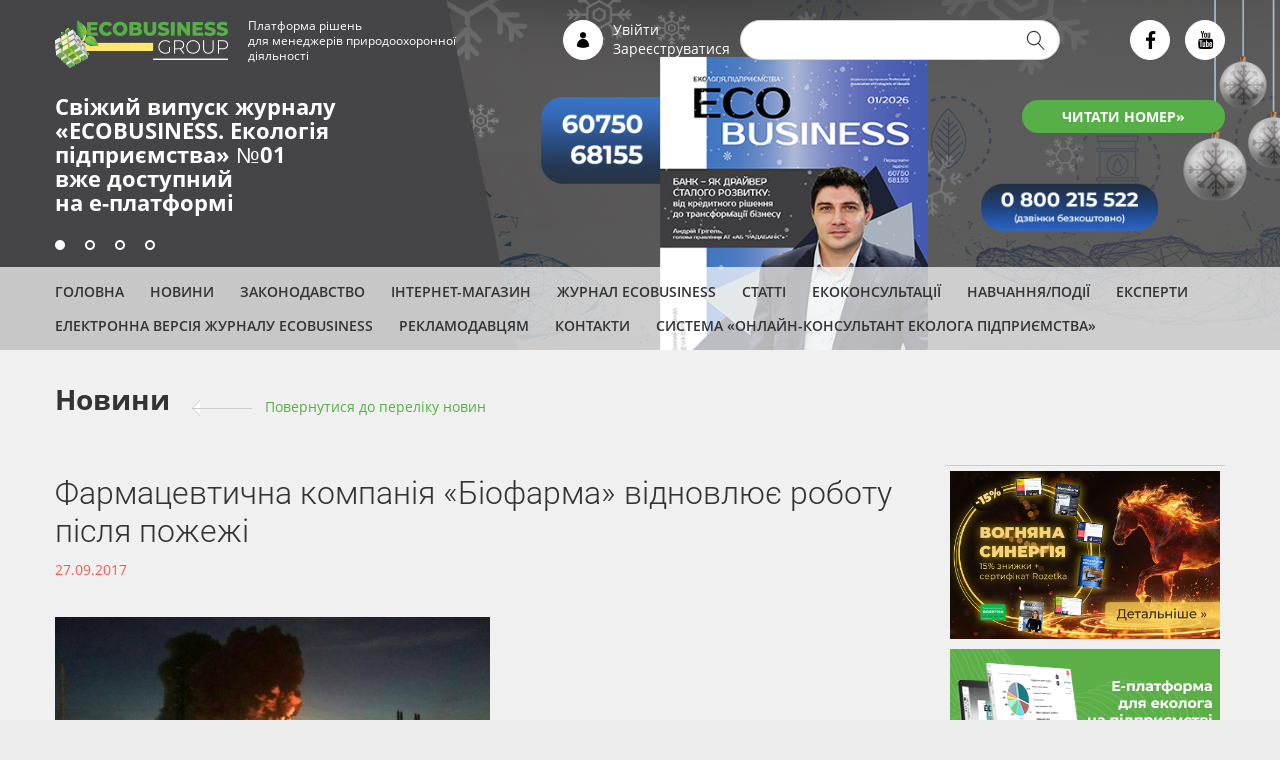

--- FILE ---
content_type: text/html; charset=utf-8
request_url: https://ecolog-ua.com/news/farmacevtychna-kompaniya-biofarma-vidnovlyuye-robotu-pislya-pozhezhi
body_size: 9143
content:
<!DOCTYPE html>
<html lang="uk">
<head>
  <meta name="viewport" content="width=device-width, initial-scale=1">
    <meta property="fb:app_id" content="249248722407387" />
  <meta http-equiv="Content-Type" content="text/html; charset=utf-8" />
<script src="https://www.google.com/recaptcha/api.js?hl=uk" async="async" defer="defer"></script>
<link rel="shortcut icon" href="https://ecolog-ua.com/sites/default/files/favicon.png" type="image/png" />
<meta name="description" content="Ввечері 25 вересня на території заводу фармакологічної компанії «Біофарма», що у Білій Церкві, сталась масштабна пожежа. Вогонь охопив виробничі приміщення загальною площею понад 5 тисяч метрів квадратних приблизно о 19:00 понеділка." />
<meta name="robots" content="follow, index" />
<link rel="image_src" href="https://ecolog-ua.com/sites/default/files/869490.jpg" />
<link rel="canonical" href="https://ecolog-ua.com/news/farmacevtychna-kompaniya-biofarma-vidnovlyuye-robotu-pislya-pozhezhi" />
<link rel="shortlink" href="https://ecolog-ua.com/node/1641" />
<meta property="og:type" content="article" />
<meta property="og:url" content="https://ecolog-ua.com/news/farmacevtychna-kompaniya-biofarma-vidnovlyuye-robotu-pislya-pozhezhi" />
<meta property="og:title" content="Фармацевтична компанія «Біофарма» відновлює роботу після пожежі | Журнал ECOBUSINESS" />
<meta property="og:description" content="Ввечері 25 вересня на території заводу фармакологічної компанії «Біофарма», що у Білій Церкві, сталась масштабна пожежа. Вогонь охопив виробничі приміщення загальною площею понад 5 тисяч метрів квадратних приблизно о 19:00 понеділка." />
<meta property="og:image" content="https://ecolog-ua.com/sites/default/files/869490.jpg" />
  <title>Фармацевтична компанія «Біофарма» відновлює роботу після пожежі | Журнал ECOBUSINESS</title>
  <link type="text/css" rel="stylesheet" href="https://ecolog-ua.com/sites/default/files/css/css_kShW4RPmRstZ3SpIC-ZvVGNFVAi0WEMuCnI0ZkYIaFw.css" media="all" />
<link type="text/css" rel="stylesheet" href="https://ecolog-ua.com/sites/default/files/css/css_vZ7OMldNxT0kN_1nW7_5iIquAxAdcU-aJ-ucVab5t40.css" media="all" />
<link type="text/css" rel="stylesheet" href="https://ecolog-ua.com/sites/default/files/css/css_FMr3ivniMkPUiZq7jozd-56cizOb6uWA5-Q3X3_6KR8.css" media="all" />
<link type="text/css" rel="stylesheet" href="https://ecolog-ua.com/sites/default/files/css/css_eXC4HfMzrFvANCh1-fP6aZinIJHUXGD3OIz6ReMzuWc.css" media="all" />
  <script type="text/javascript" src="https://ecolog-ua.com/sites/default/files/js/js_DrOcctyQAb6worxKwDXi6dEHZb_BFEmDLTlw93y4yBM.js"></script>
<script type="text/javascript" src="https://ecolog-ua.com/sites/default/files/js/js_Pt6OpwTd6jcHLRIjrE-eSPLWMxWDkcyYrPTIrXDSON0.js"></script>
<script type="text/javascript" src="https://ecolog-ua.com/sites/default/files/js/js_NpQFy4NWHBHFtoJaFKk6AseR-P7p_c-mnqnAKAvjj5g.js"></script>
<script type="text/javascript" src="https://ecolog-ua.com/sites/default/files/js/js_gHk2gWJ_Qw_jU2qRiUmSl7d8oly1Cx7lQFrqcp3RXcI.js"></script>
<script type="text/javascript" src="https://ecolog-ua.com/sites/default/files/js/js_VFv0usv9FTLotqq9Z3o4O5Z2x3HA-eN_D7eLyZT_gqM.js"></script>
<script type="text/javascript" src="https://ecolog-ua.com/sites/default/files/js/js_RrN3gfYfvthM7ZRpvryjbJRvN6LFHh6IhvsT7osY6JQ.js"></script>
<script type="text/javascript">
<!--//--><![CDATA[//><!--
jQuery.extend(Drupal.settings, {"basePath":"\/","pathPrefix":"","setHasJsCookie":0,"ajaxPageState":{"theme":"ecolog","theme_token":"ALBp0fXO-zKF82m_EsLHNeCibNY2eug2rUB_Q4dM0wE","jquery_version":"1.12","jquery_version_token":"BI3L0flSyIDQ_jciABHRnVcWlfhW3P1cQQO8_2Xv7is","js":{"public:\/\/google_tag\/language\/google_tag.uk.script.js":1,"sites\/all\/modules\/jquery_update\/replace\/jquery\/1.12\/jquery.min.js":1,"misc\/jquery-extend-3.4.0.js":1,"misc\/jquery-html-prefilter-3.5.0-backport.js":1,"misc\/jquery.once.js":1,"misc\/drupal.js":1,"sites\/all\/modules\/jquery_update\/js\/jquery_browser.js":1,"sites\/all\/modules\/jquery_update\/replace\/ui\/external\/jquery.cookie.js":1,"sites\/all\/modules\/jquery_update\/replace\/jquery.form\/4\/jquery.form.min.js":1,"misc\/ajax.js":1,"sites\/all\/modules\/jquery_update\/js\/jquery_update.js":1,"sites\/all\/modules\/entityreference\/js\/entityreference.js":1,"public:\/\/languages\/uk_nQXWw3-RjAAuaQihkuyND3e89yToJEEpCnHYK-uZPkY.js":1,"sites\/all\/modules\/captcha\/captcha.js":1,"misc\/progress.js":1,"sites\/all\/modules\/webform\/js\/webform.js":1,"sites\/all\/themes\/ecolog\/js\/jquery.validate.min.js":1,"sites\/all\/themes\/ecolog\/js\/underscore.js":1,"sites\/all\/themes\/ecolog\/js\/backbone-min.js":1,"sites\/all\/themes\/ecolog\/js\/backbone.epoxy.min.js":1,"sites\/all\/themes\/ecolog\/js\/jquery.custom-select.min.js":1,"sites\/all\/themes\/ecolog\/js\/blazy.min.js":1,"sites\/all\/themes\/ecolog\/js\/jquery.time-to.js":1,"sites\/all\/themes\/ecolog\/js\/jquery.mask.min.js":1,"sites\/all\/themes\/ecolog\/node_modules\/magnific-popup\/dist\/jquery.magnific-popup.min.js":1,"sites\/all\/themes\/ecolog\/js\/script.js":1},"css":{"modules\/system\/system.base.css":1,"modules\/system\/system.messages.css":1,"modules\/system\/system.theme.css":1,"modules\/comment\/comment.css":1,"modules\/field\/theme\/field.css":1,"modules\/node\/node.css":1,"modules\/search\/search.css":1,"modules\/user\/user.css":1,"sites\/all\/modules\/views\/css\/views.css":1,"sites\/all\/modules\/ckeditor\/css\/ckeditor.css":1,"sites\/all\/modules\/ctools\/css\/ctools.css":1,"sites\/all\/modules\/webform\/css\/webform.css":1,"sites\/all\/themes\/ecolog\/node_modules\/magnific-popup\/dist\/magnific-popup.css":1,"sites\/all\/themes\/ecolog\/dist\/css\/icons.css":1,"sites\/all\/themes\/ecolog\/dist\/css\/style.css":1}},"urlIsAjaxTrusted":{"\/news\/farmacevtychna-kompaniya-biofarma-vidnovlyuye-robotu-pislya-pozhezhi":true,"\/system\/ajax":true,"\/content\/rozsylka-novyn":true},"ajax":{"edit-submit--2":{"callback":"webform_ajax_callback","wrapper":"webform-ajax-wrapper-1571","progress":{"message":"","type":"throbber"},"event":"click","url":"\/system\/ajax","submit":{"_triggering_element_name":"op","_triggering_element_value":"\u041d\u0430\u0434\u0456\u0441\u043b\u0430\u0442\u0438"}}}});
//--><!]]>
</script>
</head>
<body id="uid0" class="html not-front not-logged-in one-sidebar sidebar-first page-node page-node- page-node-1641 node-type-news i18n-uk" >
  <div id="fb-root"></div>
  <script async defer crossorigin="anonymous" src="https://connect.facebook.net/uk_UA/sdk.js#xfbml=1&version=v3.3&appId=249248722407387&autoLogAppEvents=1"></script>
  <noscript aria-hidden="true"><iframe src="https://www.googletagmanager.com/ns.html?id=GTM-NBFDJQN" height="0" width="0" style="display:none;visibility:hidden"></iframe></noscript>  <div class="all-wrapper">
    <div class="page-wrapper">

        <div class="main-banners-wrapper">

          <div class="main-banners">

            <div id="main-banner-1" style="background-image: url( https://ecolog-ua.com/sites/default/files/styles/main_banner/public/main_banner/1950h400.1.2026.png?itok=v2pPgTYM );" class="main-banner active" href="https://e.ecolog-ua.com/ekolohiya-pidpryyemstva-2026-1"><div class="banner-content"><a href="https://e.ecolog-ua.com/ekolohiya-pidpryyemstva-2026-1" class="main-banner-title" target="_blank"><p><span style="color:#ffffff"> <strong> Свіжий випуск журналу <br>«ECOBUSINESS. Екологія <br>підприємства» №01 </strong> <br>вже доступний <br>на е-платформі </span> </p></a><a href="https://e.ecolog-ua.com/ekolohiya-pidpryyemstva-2026-1" class="main-banner-button" target="_blank">ЧИТАТИ НОМЕР»</a></div></div><div id="main-banner-2" style="background-image: url( https://ecolog-ua.com/sites/default/files/styles/main_banner/public/main_banner/golovniy-baner-03.png?itok=R5iHG8Ys );" class="main-banner" href="https://techmedia.com.ua/product/ekspluatatsiya-ustanovok-ochystky-hazu-2026-tekhnichni-pravovi-ta-praktychni-ekoaspekty"><div class="banner-content"><a href="https://techmedia.com.ua/product/ekspluatatsiya-ustanovok-ochystky-hazu-2026-tekhnichni-pravovi-ta-praktychni-ekoaspekty" class="main-banner-title" target="_blank"><p></p></a><a href="https://techmedia.com.ua/product/ekspluatatsiya-ustanovok-ochystky-hazu-2026-tekhnichni-pravovi-ta-praktychni-ekoaspekty" class="main-banner-button" target="_blank">ВЗЯТИ УЧАСТЬ</a></div></div><div id="main-banner-3" style="background-image: url( https://ecolog-ua.com/sites/default/files/styles/main_banner/public/main_banner/golovniy-baner-02.png?itok=CuQvGqgm );" class="main-banner" href="https://techmedia.com.ua/product/ekovektory-2026-osnovni-zminy-robochi-keysy-ta-priorytety-novoho-roku-onlayn-seminar"><div class="banner-content"><a href="https://techmedia.com.ua/product/ekovektory-2026-osnovni-zminy-robochi-keysy-ta-priorytety-novoho-roku-onlayn-seminar" class="main-banner-title" target="_blank"><p></p></a><a href="https://techmedia.com.ua/product/ekovektory-2026-osnovni-zminy-robochi-keysy-ta-priorytety-novoho-roku-onlayn-seminar" class="main-banner-button" target="_blank">ВЗЯТИ УЧАСТЬ</a></div></div><div id="main-banner-4" style="background-image: url( https://ecolog-ua.com/sites/default/files/styles/main_banner/public/main_banner/ekb4.png?itok=83leJ1gK );" class="main-banner" href="https://ecolog-ua.com/events/grafik-zahodiv"><div class="banner-content"><a href="https://ecolog-ua.com/events/grafik-zahodiv" class="main-banner-title" target="_blank"><p></p></a><a href="https://ecolog-ua.com/events/grafik-zahodiv" class="main-banner-button" target="_blank">Детальніше</a></div></div><div class="section"><div class="main-banners-switch"><div class="main-banner-switch main-banner-switch-1 active" data-id="1"></div><div class="main-banner-switch main-banner-switch-2" data-id="2"></div><div class="main-banner-switch main-banner-switch-3" data-id="3"></div><div class="main-banner-switch main-banner-switch-4" data-id="4"></div></div></div>          </div>

          <div class="header"><div class="section clearfix">
                                <a href="/" title="Головна" rel="home" class="logo">
                      <img src="/sites/all/themes/ecolog/images/logo.png" alt="Головна" />
                  </a>
                  <div class="slogan">Платформа рішень<br/>для менеджерів природоохоронної<br/>діяльності</div>
                  <div class="header-blocks">
                    <i class="icon icon-user"></i>
                    <div class="header-user-block">
                                              <a href="/user/login">Увійти</a>
                        <a href="/user/register">Зареєструватися</a>
                                          </div>
                                            <div class="region region-search">
    <div id="block-search-form" class="block block-search clearfix" style="position: relative;">

  
  <div class="content">
    <form action="/news/farmacevtychna-kompaniya-biofarma-vidnovlyuye-robotu-pislya-pozhezhi" method="post" id="search-block-form" accept-charset="UTF-8"><div><div class="container-inline">
      <h2 class="element-invisible">Пошукова форма</h2>
    <div class="form-item form-type-textfield form-item-search-block-form">
  <label class="element-invisible" for="edit-search-block-form--2">Пошук </label>
 <input title="Введіть терміни, які необхідно знайти." type="text" id="edit-search-block-form--2" name="search_block_form" value="" size="15" maxlength="128" class="form-text" />
</div>
<div class="form-actions form-wrapper" id="edit-actions"><input type="submit" id="edit-submit" name="op" value="Пошук" class="form-submit" /></div><input type="hidden" name="form_build_id" value="form-PzxFXyHTRaPXeoQr8Lo_JTvNLryW4wTNF-b9AdN54qc" />
<input type="hidden" name="form_id" value="search_block_form" />
</div>
</div></form>  </div>
</div>
  </div>
                    
                    <div class="social-buttons">
                        <a href="https://www.facebook.com/ekolog.ua/" target="_blank" class="social-button icon-facebook"></a><!--
                        --><a href="https://www.youtube.com/channel/UCYtLj_L2vOVyLmcn0LGs8BQ/" target="_blank" class="social-button icon-youtube"></a>
                    </div>

                  </div>

            </div>
          </div>

          <div class="main-menu"><div class="section clearfix">
                          <div class="region region-menu">
    <div id="block-menu-menu-menu-top" class="block block-menu clearfix" style="position: relative;">

  
  <div class="content">
    <ul class="menu"><li  class="first leaf"><a href="/">Головна</a></li>
<li  class="leaf"><a href="/news">Новини</a></li>
<li  class="leaf main-menu-second-line"><a href="https://e.ecolog-ua.com/search?mode=norm">Законодавство</a></li>
<li  class="leaf"><a href="https://techmedia.com.ua/catalog/promyslova-ekolohiya" target="_blank">Інтернет-магазин</a></li>
<li  class="leaf"><a href="https://ecolog-ua.com/about">Журнал ECOBUSINESS </a></li>
<li  class="leaf"><a href="/articles">Статті</a></li>
<li  class="leaf"><a href="/consultation">Екоконсультації</a></li>
<li  class="leaf"><a href="/events">Навчання/Події</a></li>
<li  class="leaf"><a href="https://ecolog-ua.com/content/eksperty-portalu-ecolog-uacom-systemy-onlayn-konsultant-ekologa-pidpryyemstva-ta-zhurnalu">ЕКСПЕРТИ</a></li>
<li  class="leaf"><a href="https://e.ecolog-ua.com" target="_blank">Електронна версія журналу ECOBUSINESS</a></li>
<li  class="collapsed"><a href="/reklamodavcyam">Рекламодавцям</a></li>
<li  class="leaf"><a href="/content/kontakti">Контакти</a></li>
<li  class="last leaf"><a href="https://ecologiya.com.ua/" target="_blank">Система «Онлайн-консультант еколога підприємства»</a></li>
</ul>  </div>
</div>
  </div>
                        </div>
          </div>

        </div>

        <div class="page">

          
            <div class="main-wrapper clearfix">
                <div class="main clearfix">

                    <div class="column-content clearfix"><div class="section">
                                                  <div class="region region-content">
    <div id="block-system-main" class="block block-system clearfix" style="position: relative;">

    <a href="https://prytulafoundation.org/uk/home/support_page" class="donate" target="_blank">
    <img src="https://prytulafoundation.org/assets/logo-black-4b22647d1907efd28d4cbdf69da3051d2babcb88ef128dcd4ca8516afbe850dc.svg"/>
  </a>

  <div class="content">
    <h2>Новини</h2><span class="backlink"><span class="long-arrow-left"><span class="arrow-line"></span></span><a href="/news">Повернутися до переліку новин</a></span>
<div id="node-1641" class="node node-news node-full node-full clearfix">
        <h1>Фармацевтична компанія «Біофарма» відновлює роботу після пожежі</h1>
    <div class="post-date">27.09.2017</div>
    <div class="content clearfix">
      <div class="field field-name-field-news-img field-type-image field-label-hidden">
  <div class="field-items">
          <div class="field-item even">
      <a href="/news/farmacevtychna-kompaniya-biofarma-vidnovlyuye-robotu-pislya-pozhezhi"><img src="https://ecolog-ua.com/sites/default/files/styles/article/public/869490.jpg?itok=uel73KPd" width="435" height="245" alt="" /></a>
      </div>
      </div>
</div>
<div class="field field-name-body field-type-text-with-summary field-label-hidden"><div class="field-items"><div class="field-item even"><p>Ввечері 25 вересня на території заводу фармакологічної компанії «Біофарма», що &nbsp;у Білій Церкві, сталась масштабна пожежа. Вогонь охопив виробничі приміщення загальною площею понад 5 тисяч метрів квадратних приблизно о 19:00 понеділка.</p>
<p>Пожежникам лише на ранок наступного дня вдалось локалізувати пожежу.</p>
<p>На своїй сторінці у Facebook президент «Біофарми» Костянтин Єфименко повідомив, що нині компанія відновлює роботу на заводі у Білій церкві. Він запевнив, що внаслідок пожежі жодних шкідливих речовин чи продуктів горіння хімічних речовин в повітря не потрапило, оскільки горів склад пакувальних матеріалів та сировини:</p>
<p>«Є «мінус» – згорів склад пакувальних матеріалів та сировини. Але є і «плюс» – склад готової продукції вцілів. Маємо місячний запас продуктів, що дозволить виконати всі замовлення наших партнерів як в Україні, так і за кордоном».</p>
<p>Джерело: редакцiя журналу <a href="https://mediapro.com.ua/product/ekologia-pidpriemstva" target="_blank">«Екологія підприємства»</a></p></div></div></div><div class="more-social-pages"><p>Дізнавайтесь першими найсвіжіші новини з екології на нашій сторінці в <a href="https://www.facebook.com/ekolog.ua/" target="_blank" style="color: blue;"> Facebook</a></p></div>
      <div class="subscribe-buttons clearfix">
        <div class="news-button subsrcibe-button">Отримувати новини</div>
              </div>

          </div>
</div>
  </div>
</div>
<div id="block-mdblocks-more-materials" class="block block-mdblocks clearfix" style="position: relative;">

    <h2>Читайте також:</h2>

  <div class="content">
    <ul class="more-materials"><li><a href="/articles/pidvyshchennya-ekologichnoyi-svidomosti-ta-kvalifikaciyi-pracivnykiv-shlyahom-yihnogo">Підвищення екологічної свідомості та кваліфікації працівників шляхом їхнього навчання й оцінювання знань</a></li><li><a href="/news/navchannya-dlya-ekologiv-pidpryyemstv-2026-grafik-zahodiv">Навчання для екологів підприємств – 2026: графік заходів</a></li><li><a href="/news/top-10-zapytan-vidpovidey-vid-menedzheriv-pryrodoohoronnyh-sluzhb-za-gruden">ТОП-10 запитань-відповідей від менеджерів природоохоронних служб за грудень</a></li><li><a href="/news/pidvyshchte-ekologichnu-kompetentnist-zamovte-korporatyvne-navchannya-dlya-fahivciv-vashogo">Підвищте екологічну компетентність: замовте корпоративне навчання для фахівців вашого підприємства</a></li><li><a href="/news/oglyad-zmin-pryrodoohoronnogo-zakonodavstva-za-gruden-2025-roku">Огляд змін природоохоронного законодавства за грудень 2025 року</a></li><li><a href="/news/shpalery-dlya-robochogo-stolu-ekologa-na-sichen">Шпалери для робочого столу еколога на січень</a></li><li><a href="/news/vognyana-synergiya">Вогняна синергія</a></li><li><a href="/news/vazhlyve-dlya-ekologa-sichen-2026">Важливе для еколога (січень 2026)</a></li><li><a href="/articles/nagaduvannya-obovyazok-podannya-statystychnoyi-ta-finansovoyi-zvitnosti-vidnovleno">Нагадування: обов’язок подання статистичної та фінансової звітності відновлено</a></li><li><a href="/articles/ekopoglyad-u-maybutnye-shcho-vishchuyut-eksperty-zhurnalu">Екопогляд у майбутнє: що віщують експерти журналу</a></li></ul>  </div>
</div>
  </div>
                        </div></div>

                                        <div class="column-sidebar"><div class="section">
                            <div class="region region-sidebar-first">
    <div id="block-block-44" class="block block-block clearfix" style="position: relative;">

  
  <div class="content">
    <table border="0" cellpadding="5" cellspacing="5" style="width:275px;">
	<tbody>
		<tr>
			<td><a href="https://techmedia.com.ua/product/ecobusiness-ekolohiya-pidpryyemstva" target="_blank"><img alt="" src="https://ecolog-ua.com/sites/default/files/!%D0%9D%D0%90%D0%92%D0%A7%D0%90%D0%9D%D0%9D%D0%AF/january_main_small.png" style="width: 270px; height: 168px;" /></a></td></tr>
		<tr>
			<td><a href="https://e.ecolog-ua.com/" rel="noindex nofollow" target="_blank"><img alt="" src="https://ecolog-ua.com/sites/default/files/events/e-platforma.png" /></a></td></tr>
		<tr>
			<td><br />
				&nbsp;</td></tr>
		<tr>
			<td><a href="https://ecolog-ua.com/content/shukayemo-ekspertiv-ekologiv" target="_blank"><img alt="" src="https://ecolog-ua.com/sites/default/files/events/ek.png" style="width: 270px; height: 152px;" /></a></td></tr>
		<tr>
			<td><a href="https://techmedia.com.ua/catalog/promyslova-ekolohiya" rel="noindex nofollow" target="_blank"><img alt="" src="https://ecolog-ua.com/sites/default/files/2022/31_05_3.jpg?_t=1653993000" style="width: 270px; height: 146px;" /></a></td></tr></tbody></table>
<p>&nbsp;</p>
<center><script async src="//pagead2.googlesyndication.com/pagead/js/adsbygoogle.js"></script><!-- EP adaptiv вертикаль right --><script>
(adsbygoogle = window.adsbygoogle || []).push({});
</script></center>  </div>
</div>
  </div>
                          </div></div>
                  
                </div>

              
            </div>

        </div>

        <div class="footer-wrapper">

            <div class="footer clearfix">

                <div class="footer-info clearfix">

                    <a href="/" title="Головна" rel="home" class="logo">
                        <img src="/sites/all/themes/ecolog/images/logo.png" alt="Головна" />
                    </a>
                    <div class="slogan">Платформа рішень<br/>для менеджерів природоохоронної<br/>діяльності</div>

                    <div class="social-buttons">
                        <a href="https://www.facebook.com/ekolog.ua/" target="_blank" class="social-button icon-facebook"></a><!--
                        --><a href="https://www.youtube.com/channel/UCYtLj_L2vOVyLmcn0LGs8BQ/" target="_blank" class="social-button icon-youtube"></a>
                    </div>
                    <div class="news-button subsrcibe-button">Отримувати новини</div>
                    <div class="footer-address">
                        Україна, м. Київ, вул. Микільсько-Слобідська, 1А, 02002<br/>
                        <br/>
                        Тел.: <a href="tel:0800215522">0 800 215 522</a> (безкоштовно в межах України), <a href="tel:+380666908710">+38 066 690 87 10</a> (WhatsApp, Viber, Telegram)<br/>
                        <br/>
                        <a href="mailto:info@techmedia.com.ua" class="mailto-link">info<span class="highlight">@</span>techmedia.com.ua</a>
                    </div>

                </div>

                <div class="main-menu">
                                            <div class="region region-menu">
      <div class="region region-menu">
    <div id="block-menu-menu-menu-top" class="block block-menu clearfix" style="position: relative;">

  
  <div class="content">
    <ul class="menu"><li  class="first leaf"><a href="/">Головна</a></li>
<li  class="leaf"><a href="/news">Новини</a></li>
<li  class="leaf main-menu-second-line"><a href="https://e.ecolog-ua.com/search?mode=norm">Законодавство</a></li>
<li  class="leaf"><a href="https://techmedia.com.ua/catalog/promyslova-ekolohiya" target="_blank">Інтернет-магазин</a></li>
<li  class="leaf"><a href="https://ecolog-ua.com/about">Журнал ECOBUSINESS </a></li>
<li  class="leaf"><a href="/articles">Статті</a></li>
<li  class="leaf"><a href="/consultation">Екоконсультації</a></li>
<li  class="leaf"><a href="/events">Навчання/Події</a></li>
<li  class="leaf"><a href="https://ecolog-ua.com/content/eksperty-portalu-ecolog-uacom-systemy-onlayn-konsultant-ekologa-pidpryyemstva-ta-zhurnalu">ЕКСПЕРТИ</a></li>
<li  class="leaf"><a href="https://e.ecolog-ua.com" target="_blank">Електронна версія журналу ECOBUSINESS</a></li>
<li  class="collapsed"><a href="/reklamodavcyam">Рекламодавцям</a></li>
<li  class="leaf"><a href="/content/kontakti">Контакти</a></li>
<li  class="last leaf"><a href="https://ecologiya.com.ua/" target="_blank">Система «Онлайн-консультант еколога підприємства»</a></li>
</ul>  </div>
</div>
  </div>
  </div>
                                    </div>

            </div>

            <div class="subfooter-block clearfix">
                <div class="copy-info">
                    <p>Цитування, копіювання окремих частин текстів чи зображень, передрук чи будь-яке інше поширення інформації ECOBUSINESS можливе за умови посилання на ECOBUSINESS (<a href="http://ecolog-ua.com">www.ecolog-ua.com</a>).</p>
                    <p>Для інтернет-видань гіперпосилання є обов'язковим. Матеріали в блоці «Новини партнерів» публікуються на правах реклами, відповідальність за їхній зміст несе рекламодавець.</p>
                    <br>
                    <div class="site-rules"><a href="/pravyla-korystuvannya-saytom" class="link-green" style="color:#56af47">Правила користування сайтом</a></div>
                </div>
                <div class="copyrights-info">© 2026. Усі права захищені</div>
            </div>

        </div>

    </div>
</div>
    <div class="region region-popups">
    <div id="block-webform-client-block-1571" class="block block-webform clearfix" style="position: relative;">

  
  <div class="content">
    <div id="node-1571" class="node node-webform clearfix">
            <h2>
      <a href="/content/rozsylka-novyn">Розсилка новин</a>
    </h2>
        
  <div class="content clearfix">
    <div class="field field-name-body field-type-text-with-summary field-label-hidden"><div class="field-items"><div class="field-item even"><div class="popup-close-btn"><i class="icon icon-close">&nbsp;</i></div>
<div class="popup-title">Підписатися</div>
<div class="popup-subtitle">на розсилку новин</div></div></div></div><div id="webform-ajax-wrapper-1571"><form class="webform-client-form webform-client-form-1571 webform-hints" action="/content/rozsylka-novyn" method="post" id="webform-client-form-1571" accept-charset="UTF-8"><div><div  class="form-item webform-component webform-component-email webform-component--email">
  <label class="element-invisible" for="edit-submitted-email">Email <span class="form-required" title="Це поле - обов’язкове.">*</span></label>
 <input required="required" class="email webform-hints-field form-text form-email required" title="Email (обов&#039;язково)" placeholder="Email (обов&#039;язково)" type="email" id="edit-submitted-email" name="submitted[email]" size="60" />
</div>
<div  class="form-item webform-component webform-component-textfield webform-component--name">
  <label class="element-invisible" for="edit-submitted-name">Ім'я <span class="form-required" title="Це поле - обов’язкове.">*</span></label>
 <input required="required" title="Ім&#039;я (обов&#039;язково)" placeholder="Ім&#039;я (обов&#039;язково)" class="webform-hints-field form-text required" type="text" id="edit-submitted-name" name="submitted[name]" value="" size="60" maxlength="128" />
</div>
<div  class="form-item webform-component webform-component-textfield webform-component--phone">
  <label class="element-invisible" for="edit-submitted-phone">Телефон <span class="form-required" title="Це поле - обов’язкове.">*</span></label>
 <input required="required" class="phone webform-hints-field form-text required" title="Телефон (обов&#039;язково)" placeholder="Телефон (обов&#039;язково)" type="text" id="edit-submitted-phone" name="submitted[phone]" value="" size="60" maxlength="128" />
</div>
<div  class="form-item webform-component webform-component-textfield webform-component--position">
  <label class="element-invisible" for="edit-submitted-position">Посада <span class="form-required" title="Це поле - обов’язкове.">*</span></label>
 <input required="required" title="Посада (обов&#039;язково)" placeholder="Посада (обов&#039;язково)" class="webform-hints-field form-text required" type="text" id="edit-submitted-position" name="submitted[position]" value="" size="60" maxlength="128" />
</div>
<input type="hidden" name="details[sid]" />
<input type="hidden" name="details[page_num]" value="1" />
<input type="hidden" name="details[page_count]" value="1" />
<input type="hidden" name="details[finished]" value="0" />
<input type="hidden" name="form_build_id" value="form-Wh8nTvF1tIHGQoqJVbLNhknkY3dPeZTfzaNM2KyjxbI" />
<input type="hidden" name="form_id" value="webform_client_form_1571" />
<input type="hidden" name="webform_ajax_wrapper_id" value="webform-ajax-wrapper-1571" />
<input type="hidden" name="timegate" value="1768932452" />
<fieldset class="captcha form-wrapper"><legend><span class="fieldset-legend">CAPTCHA</span></legend><div class="fieldset-wrapper"><div class="fieldset-description">Мета цього запитання — довести, що ви є реальним відвідувачем і запобігти автоматизованим розсиланням спаму.</div><input type="hidden" name="captcha_sid" value="45606656" />
<input type="hidden" name="captcha_token" value="f99d43468fe24f0c1d2e95544a8bd47b" />
<input type="hidden" name="captcha_response" value="Google no captcha" />
<div class="g-recaptcha" data-sitekey="6LfgeuQUAAAAAOzCwE6irfur6Yv5U7xBSnb7ovFr" data-theme="light" data-type="image"></div><input type="hidden" name="captcha_cacheable" value="1" />
</div></fieldset>
<div class="form-actions"><input class="webform-submit button-primary form-submit" type="submit" id="edit-submit--2" name="op" value="Надіслати" /></div></div></form></div>  </div>
    </div>
  </div>
</div>
  </div>
<div class="auth-popups">
  <div id="forms-download-popup" class="auth-popup">
    <div class="close-btn">X</div>
    <div class="auth-messesage">Завантаженя матеріалів цього розділу доступне тільки для зареєстрованих користувачів порталу.</div>
    <div><a href="/user" id="link-enter">УВІЙТИ</a> <span>чи</span> <a href="/user/register" id="link-register">ЗАРЕЄСТРУВАТИСЯ</a></div>
    <a href="/user/password" id="link-password" class="buttons-style">Забули пароль?</a>
  </div>
  <div id="articles-read-popup" class="auth-popup">
    <div class="close-btn">X</div>
    <div class="auth-messesage">Читати матеріали цього розділу в повному обсязі можуть лише зареєстровані користувачі порталу</div>
    <div><a href="/user" id="link-enter">УВІЙТИ</a> <span>чи</span> <a href="/user/register" id="link-register">ЗАРЕЄСТРУВАТИСЯ</a></div>
    <a href="/user/password" id="link-password" class="buttons-style">Забули пароль?</a>
  </div>
</div>
<div class="fixed-likebox js-likebox">
    <div class="d-close" id="js-likebox-close" title="Close"></div>
    <p class="likebox-head">Щоб отримувати всі публікації <br>від сайту «ecolog-ua.com» <br>у&nbsp;Facebook — натисніть <b>«Подобається»</b></p>
    <div class="fb-page" data-href="https://www.facebook.com/ekolog.ua" data-width="270" data-height="240" data-small-header="false" data-adapt-container-width="true" data-hide-cover="false" data-hide-cta="true" data-show-facepile="true"><blockquote cite="https://www.facebook.com/ekolog.ua" class="fb-xfbml-parse-ignore"><a class="btn fa-facebook" href="https://www.facebook.com/ekolog.ua">ecolog-ua.com</a></blockquote></div>
    <p class="hide-box" id="js-likebox-hide">Дякую, <br>не показуйте мені це!</p>
</div>
    </body>
</html>


--- FILE ---
content_type: text/html; charset=utf-8
request_url: https://www.google.com/recaptcha/api2/anchor?ar=1&k=6LfgeuQUAAAAAOzCwE6irfur6Yv5U7xBSnb7ovFr&co=aHR0cHM6Ly9lY29sb2ctdWEuY29tOjQ0Mw..&hl=uk&type=image&v=PoyoqOPhxBO7pBk68S4YbpHZ&theme=light&size=normal&anchor-ms=20000&execute-ms=30000&cb=shhexmufru17
body_size: 49426
content:
<!DOCTYPE HTML><html dir="ltr" lang="uk"><head><meta http-equiv="Content-Type" content="text/html; charset=UTF-8">
<meta http-equiv="X-UA-Compatible" content="IE=edge">
<title>reCAPTCHA</title>
<style type="text/css">
/* cyrillic-ext */
@font-face {
  font-family: 'Roboto';
  font-style: normal;
  font-weight: 400;
  font-stretch: 100%;
  src: url(//fonts.gstatic.com/s/roboto/v48/KFO7CnqEu92Fr1ME7kSn66aGLdTylUAMa3GUBHMdazTgWw.woff2) format('woff2');
  unicode-range: U+0460-052F, U+1C80-1C8A, U+20B4, U+2DE0-2DFF, U+A640-A69F, U+FE2E-FE2F;
}
/* cyrillic */
@font-face {
  font-family: 'Roboto';
  font-style: normal;
  font-weight: 400;
  font-stretch: 100%;
  src: url(//fonts.gstatic.com/s/roboto/v48/KFO7CnqEu92Fr1ME7kSn66aGLdTylUAMa3iUBHMdazTgWw.woff2) format('woff2');
  unicode-range: U+0301, U+0400-045F, U+0490-0491, U+04B0-04B1, U+2116;
}
/* greek-ext */
@font-face {
  font-family: 'Roboto';
  font-style: normal;
  font-weight: 400;
  font-stretch: 100%;
  src: url(//fonts.gstatic.com/s/roboto/v48/KFO7CnqEu92Fr1ME7kSn66aGLdTylUAMa3CUBHMdazTgWw.woff2) format('woff2');
  unicode-range: U+1F00-1FFF;
}
/* greek */
@font-face {
  font-family: 'Roboto';
  font-style: normal;
  font-weight: 400;
  font-stretch: 100%;
  src: url(//fonts.gstatic.com/s/roboto/v48/KFO7CnqEu92Fr1ME7kSn66aGLdTylUAMa3-UBHMdazTgWw.woff2) format('woff2');
  unicode-range: U+0370-0377, U+037A-037F, U+0384-038A, U+038C, U+038E-03A1, U+03A3-03FF;
}
/* math */
@font-face {
  font-family: 'Roboto';
  font-style: normal;
  font-weight: 400;
  font-stretch: 100%;
  src: url(//fonts.gstatic.com/s/roboto/v48/KFO7CnqEu92Fr1ME7kSn66aGLdTylUAMawCUBHMdazTgWw.woff2) format('woff2');
  unicode-range: U+0302-0303, U+0305, U+0307-0308, U+0310, U+0312, U+0315, U+031A, U+0326-0327, U+032C, U+032F-0330, U+0332-0333, U+0338, U+033A, U+0346, U+034D, U+0391-03A1, U+03A3-03A9, U+03B1-03C9, U+03D1, U+03D5-03D6, U+03F0-03F1, U+03F4-03F5, U+2016-2017, U+2034-2038, U+203C, U+2040, U+2043, U+2047, U+2050, U+2057, U+205F, U+2070-2071, U+2074-208E, U+2090-209C, U+20D0-20DC, U+20E1, U+20E5-20EF, U+2100-2112, U+2114-2115, U+2117-2121, U+2123-214F, U+2190, U+2192, U+2194-21AE, U+21B0-21E5, U+21F1-21F2, U+21F4-2211, U+2213-2214, U+2216-22FF, U+2308-230B, U+2310, U+2319, U+231C-2321, U+2336-237A, U+237C, U+2395, U+239B-23B7, U+23D0, U+23DC-23E1, U+2474-2475, U+25AF, U+25B3, U+25B7, U+25BD, U+25C1, U+25CA, U+25CC, U+25FB, U+266D-266F, U+27C0-27FF, U+2900-2AFF, U+2B0E-2B11, U+2B30-2B4C, U+2BFE, U+3030, U+FF5B, U+FF5D, U+1D400-1D7FF, U+1EE00-1EEFF;
}
/* symbols */
@font-face {
  font-family: 'Roboto';
  font-style: normal;
  font-weight: 400;
  font-stretch: 100%;
  src: url(//fonts.gstatic.com/s/roboto/v48/KFO7CnqEu92Fr1ME7kSn66aGLdTylUAMaxKUBHMdazTgWw.woff2) format('woff2');
  unicode-range: U+0001-000C, U+000E-001F, U+007F-009F, U+20DD-20E0, U+20E2-20E4, U+2150-218F, U+2190, U+2192, U+2194-2199, U+21AF, U+21E6-21F0, U+21F3, U+2218-2219, U+2299, U+22C4-22C6, U+2300-243F, U+2440-244A, U+2460-24FF, U+25A0-27BF, U+2800-28FF, U+2921-2922, U+2981, U+29BF, U+29EB, U+2B00-2BFF, U+4DC0-4DFF, U+FFF9-FFFB, U+10140-1018E, U+10190-1019C, U+101A0, U+101D0-101FD, U+102E0-102FB, U+10E60-10E7E, U+1D2C0-1D2D3, U+1D2E0-1D37F, U+1F000-1F0FF, U+1F100-1F1AD, U+1F1E6-1F1FF, U+1F30D-1F30F, U+1F315, U+1F31C, U+1F31E, U+1F320-1F32C, U+1F336, U+1F378, U+1F37D, U+1F382, U+1F393-1F39F, U+1F3A7-1F3A8, U+1F3AC-1F3AF, U+1F3C2, U+1F3C4-1F3C6, U+1F3CA-1F3CE, U+1F3D4-1F3E0, U+1F3ED, U+1F3F1-1F3F3, U+1F3F5-1F3F7, U+1F408, U+1F415, U+1F41F, U+1F426, U+1F43F, U+1F441-1F442, U+1F444, U+1F446-1F449, U+1F44C-1F44E, U+1F453, U+1F46A, U+1F47D, U+1F4A3, U+1F4B0, U+1F4B3, U+1F4B9, U+1F4BB, U+1F4BF, U+1F4C8-1F4CB, U+1F4D6, U+1F4DA, U+1F4DF, U+1F4E3-1F4E6, U+1F4EA-1F4ED, U+1F4F7, U+1F4F9-1F4FB, U+1F4FD-1F4FE, U+1F503, U+1F507-1F50B, U+1F50D, U+1F512-1F513, U+1F53E-1F54A, U+1F54F-1F5FA, U+1F610, U+1F650-1F67F, U+1F687, U+1F68D, U+1F691, U+1F694, U+1F698, U+1F6AD, U+1F6B2, U+1F6B9-1F6BA, U+1F6BC, U+1F6C6-1F6CF, U+1F6D3-1F6D7, U+1F6E0-1F6EA, U+1F6F0-1F6F3, U+1F6F7-1F6FC, U+1F700-1F7FF, U+1F800-1F80B, U+1F810-1F847, U+1F850-1F859, U+1F860-1F887, U+1F890-1F8AD, U+1F8B0-1F8BB, U+1F8C0-1F8C1, U+1F900-1F90B, U+1F93B, U+1F946, U+1F984, U+1F996, U+1F9E9, U+1FA00-1FA6F, U+1FA70-1FA7C, U+1FA80-1FA89, U+1FA8F-1FAC6, U+1FACE-1FADC, U+1FADF-1FAE9, U+1FAF0-1FAF8, U+1FB00-1FBFF;
}
/* vietnamese */
@font-face {
  font-family: 'Roboto';
  font-style: normal;
  font-weight: 400;
  font-stretch: 100%;
  src: url(//fonts.gstatic.com/s/roboto/v48/KFO7CnqEu92Fr1ME7kSn66aGLdTylUAMa3OUBHMdazTgWw.woff2) format('woff2');
  unicode-range: U+0102-0103, U+0110-0111, U+0128-0129, U+0168-0169, U+01A0-01A1, U+01AF-01B0, U+0300-0301, U+0303-0304, U+0308-0309, U+0323, U+0329, U+1EA0-1EF9, U+20AB;
}
/* latin-ext */
@font-face {
  font-family: 'Roboto';
  font-style: normal;
  font-weight: 400;
  font-stretch: 100%;
  src: url(//fonts.gstatic.com/s/roboto/v48/KFO7CnqEu92Fr1ME7kSn66aGLdTylUAMa3KUBHMdazTgWw.woff2) format('woff2');
  unicode-range: U+0100-02BA, U+02BD-02C5, U+02C7-02CC, U+02CE-02D7, U+02DD-02FF, U+0304, U+0308, U+0329, U+1D00-1DBF, U+1E00-1E9F, U+1EF2-1EFF, U+2020, U+20A0-20AB, U+20AD-20C0, U+2113, U+2C60-2C7F, U+A720-A7FF;
}
/* latin */
@font-face {
  font-family: 'Roboto';
  font-style: normal;
  font-weight: 400;
  font-stretch: 100%;
  src: url(//fonts.gstatic.com/s/roboto/v48/KFO7CnqEu92Fr1ME7kSn66aGLdTylUAMa3yUBHMdazQ.woff2) format('woff2');
  unicode-range: U+0000-00FF, U+0131, U+0152-0153, U+02BB-02BC, U+02C6, U+02DA, U+02DC, U+0304, U+0308, U+0329, U+2000-206F, U+20AC, U+2122, U+2191, U+2193, U+2212, U+2215, U+FEFF, U+FFFD;
}
/* cyrillic-ext */
@font-face {
  font-family: 'Roboto';
  font-style: normal;
  font-weight: 500;
  font-stretch: 100%;
  src: url(//fonts.gstatic.com/s/roboto/v48/KFO7CnqEu92Fr1ME7kSn66aGLdTylUAMa3GUBHMdazTgWw.woff2) format('woff2');
  unicode-range: U+0460-052F, U+1C80-1C8A, U+20B4, U+2DE0-2DFF, U+A640-A69F, U+FE2E-FE2F;
}
/* cyrillic */
@font-face {
  font-family: 'Roboto';
  font-style: normal;
  font-weight: 500;
  font-stretch: 100%;
  src: url(//fonts.gstatic.com/s/roboto/v48/KFO7CnqEu92Fr1ME7kSn66aGLdTylUAMa3iUBHMdazTgWw.woff2) format('woff2');
  unicode-range: U+0301, U+0400-045F, U+0490-0491, U+04B0-04B1, U+2116;
}
/* greek-ext */
@font-face {
  font-family: 'Roboto';
  font-style: normal;
  font-weight: 500;
  font-stretch: 100%;
  src: url(//fonts.gstatic.com/s/roboto/v48/KFO7CnqEu92Fr1ME7kSn66aGLdTylUAMa3CUBHMdazTgWw.woff2) format('woff2');
  unicode-range: U+1F00-1FFF;
}
/* greek */
@font-face {
  font-family: 'Roboto';
  font-style: normal;
  font-weight: 500;
  font-stretch: 100%;
  src: url(//fonts.gstatic.com/s/roboto/v48/KFO7CnqEu92Fr1ME7kSn66aGLdTylUAMa3-UBHMdazTgWw.woff2) format('woff2');
  unicode-range: U+0370-0377, U+037A-037F, U+0384-038A, U+038C, U+038E-03A1, U+03A3-03FF;
}
/* math */
@font-face {
  font-family: 'Roboto';
  font-style: normal;
  font-weight: 500;
  font-stretch: 100%;
  src: url(//fonts.gstatic.com/s/roboto/v48/KFO7CnqEu92Fr1ME7kSn66aGLdTylUAMawCUBHMdazTgWw.woff2) format('woff2');
  unicode-range: U+0302-0303, U+0305, U+0307-0308, U+0310, U+0312, U+0315, U+031A, U+0326-0327, U+032C, U+032F-0330, U+0332-0333, U+0338, U+033A, U+0346, U+034D, U+0391-03A1, U+03A3-03A9, U+03B1-03C9, U+03D1, U+03D5-03D6, U+03F0-03F1, U+03F4-03F5, U+2016-2017, U+2034-2038, U+203C, U+2040, U+2043, U+2047, U+2050, U+2057, U+205F, U+2070-2071, U+2074-208E, U+2090-209C, U+20D0-20DC, U+20E1, U+20E5-20EF, U+2100-2112, U+2114-2115, U+2117-2121, U+2123-214F, U+2190, U+2192, U+2194-21AE, U+21B0-21E5, U+21F1-21F2, U+21F4-2211, U+2213-2214, U+2216-22FF, U+2308-230B, U+2310, U+2319, U+231C-2321, U+2336-237A, U+237C, U+2395, U+239B-23B7, U+23D0, U+23DC-23E1, U+2474-2475, U+25AF, U+25B3, U+25B7, U+25BD, U+25C1, U+25CA, U+25CC, U+25FB, U+266D-266F, U+27C0-27FF, U+2900-2AFF, U+2B0E-2B11, U+2B30-2B4C, U+2BFE, U+3030, U+FF5B, U+FF5D, U+1D400-1D7FF, U+1EE00-1EEFF;
}
/* symbols */
@font-face {
  font-family: 'Roboto';
  font-style: normal;
  font-weight: 500;
  font-stretch: 100%;
  src: url(//fonts.gstatic.com/s/roboto/v48/KFO7CnqEu92Fr1ME7kSn66aGLdTylUAMaxKUBHMdazTgWw.woff2) format('woff2');
  unicode-range: U+0001-000C, U+000E-001F, U+007F-009F, U+20DD-20E0, U+20E2-20E4, U+2150-218F, U+2190, U+2192, U+2194-2199, U+21AF, U+21E6-21F0, U+21F3, U+2218-2219, U+2299, U+22C4-22C6, U+2300-243F, U+2440-244A, U+2460-24FF, U+25A0-27BF, U+2800-28FF, U+2921-2922, U+2981, U+29BF, U+29EB, U+2B00-2BFF, U+4DC0-4DFF, U+FFF9-FFFB, U+10140-1018E, U+10190-1019C, U+101A0, U+101D0-101FD, U+102E0-102FB, U+10E60-10E7E, U+1D2C0-1D2D3, U+1D2E0-1D37F, U+1F000-1F0FF, U+1F100-1F1AD, U+1F1E6-1F1FF, U+1F30D-1F30F, U+1F315, U+1F31C, U+1F31E, U+1F320-1F32C, U+1F336, U+1F378, U+1F37D, U+1F382, U+1F393-1F39F, U+1F3A7-1F3A8, U+1F3AC-1F3AF, U+1F3C2, U+1F3C4-1F3C6, U+1F3CA-1F3CE, U+1F3D4-1F3E0, U+1F3ED, U+1F3F1-1F3F3, U+1F3F5-1F3F7, U+1F408, U+1F415, U+1F41F, U+1F426, U+1F43F, U+1F441-1F442, U+1F444, U+1F446-1F449, U+1F44C-1F44E, U+1F453, U+1F46A, U+1F47D, U+1F4A3, U+1F4B0, U+1F4B3, U+1F4B9, U+1F4BB, U+1F4BF, U+1F4C8-1F4CB, U+1F4D6, U+1F4DA, U+1F4DF, U+1F4E3-1F4E6, U+1F4EA-1F4ED, U+1F4F7, U+1F4F9-1F4FB, U+1F4FD-1F4FE, U+1F503, U+1F507-1F50B, U+1F50D, U+1F512-1F513, U+1F53E-1F54A, U+1F54F-1F5FA, U+1F610, U+1F650-1F67F, U+1F687, U+1F68D, U+1F691, U+1F694, U+1F698, U+1F6AD, U+1F6B2, U+1F6B9-1F6BA, U+1F6BC, U+1F6C6-1F6CF, U+1F6D3-1F6D7, U+1F6E0-1F6EA, U+1F6F0-1F6F3, U+1F6F7-1F6FC, U+1F700-1F7FF, U+1F800-1F80B, U+1F810-1F847, U+1F850-1F859, U+1F860-1F887, U+1F890-1F8AD, U+1F8B0-1F8BB, U+1F8C0-1F8C1, U+1F900-1F90B, U+1F93B, U+1F946, U+1F984, U+1F996, U+1F9E9, U+1FA00-1FA6F, U+1FA70-1FA7C, U+1FA80-1FA89, U+1FA8F-1FAC6, U+1FACE-1FADC, U+1FADF-1FAE9, U+1FAF0-1FAF8, U+1FB00-1FBFF;
}
/* vietnamese */
@font-face {
  font-family: 'Roboto';
  font-style: normal;
  font-weight: 500;
  font-stretch: 100%;
  src: url(//fonts.gstatic.com/s/roboto/v48/KFO7CnqEu92Fr1ME7kSn66aGLdTylUAMa3OUBHMdazTgWw.woff2) format('woff2');
  unicode-range: U+0102-0103, U+0110-0111, U+0128-0129, U+0168-0169, U+01A0-01A1, U+01AF-01B0, U+0300-0301, U+0303-0304, U+0308-0309, U+0323, U+0329, U+1EA0-1EF9, U+20AB;
}
/* latin-ext */
@font-face {
  font-family: 'Roboto';
  font-style: normal;
  font-weight: 500;
  font-stretch: 100%;
  src: url(//fonts.gstatic.com/s/roboto/v48/KFO7CnqEu92Fr1ME7kSn66aGLdTylUAMa3KUBHMdazTgWw.woff2) format('woff2');
  unicode-range: U+0100-02BA, U+02BD-02C5, U+02C7-02CC, U+02CE-02D7, U+02DD-02FF, U+0304, U+0308, U+0329, U+1D00-1DBF, U+1E00-1E9F, U+1EF2-1EFF, U+2020, U+20A0-20AB, U+20AD-20C0, U+2113, U+2C60-2C7F, U+A720-A7FF;
}
/* latin */
@font-face {
  font-family: 'Roboto';
  font-style: normal;
  font-weight: 500;
  font-stretch: 100%;
  src: url(//fonts.gstatic.com/s/roboto/v48/KFO7CnqEu92Fr1ME7kSn66aGLdTylUAMa3yUBHMdazQ.woff2) format('woff2');
  unicode-range: U+0000-00FF, U+0131, U+0152-0153, U+02BB-02BC, U+02C6, U+02DA, U+02DC, U+0304, U+0308, U+0329, U+2000-206F, U+20AC, U+2122, U+2191, U+2193, U+2212, U+2215, U+FEFF, U+FFFD;
}
/* cyrillic-ext */
@font-face {
  font-family: 'Roboto';
  font-style: normal;
  font-weight: 900;
  font-stretch: 100%;
  src: url(//fonts.gstatic.com/s/roboto/v48/KFO7CnqEu92Fr1ME7kSn66aGLdTylUAMa3GUBHMdazTgWw.woff2) format('woff2');
  unicode-range: U+0460-052F, U+1C80-1C8A, U+20B4, U+2DE0-2DFF, U+A640-A69F, U+FE2E-FE2F;
}
/* cyrillic */
@font-face {
  font-family: 'Roboto';
  font-style: normal;
  font-weight: 900;
  font-stretch: 100%;
  src: url(//fonts.gstatic.com/s/roboto/v48/KFO7CnqEu92Fr1ME7kSn66aGLdTylUAMa3iUBHMdazTgWw.woff2) format('woff2');
  unicode-range: U+0301, U+0400-045F, U+0490-0491, U+04B0-04B1, U+2116;
}
/* greek-ext */
@font-face {
  font-family: 'Roboto';
  font-style: normal;
  font-weight: 900;
  font-stretch: 100%;
  src: url(//fonts.gstatic.com/s/roboto/v48/KFO7CnqEu92Fr1ME7kSn66aGLdTylUAMa3CUBHMdazTgWw.woff2) format('woff2');
  unicode-range: U+1F00-1FFF;
}
/* greek */
@font-face {
  font-family: 'Roboto';
  font-style: normal;
  font-weight: 900;
  font-stretch: 100%;
  src: url(//fonts.gstatic.com/s/roboto/v48/KFO7CnqEu92Fr1ME7kSn66aGLdTylUAMa3-UBHMdazTgWw.woff2) format('woff2');
  unicode-range: U+0370-0377, U+037A-037F, U+0384-038A, U+038C, U+038E-03A1, U+03A3-03FF;
}
/* math */
@font-face {
  font-family: 'Roboto';
  font-style: normal;
  font-weight: 900;
  font-stretch: 100%;
  src: url(//fonts.gstatic.com/s/roboto/v48/KFO7CnqEu92Fr1ME7kSn66aGLdTylUAMawCUBHMdazTgWw.woff2) format('woff2');
  unicode-range: U+0302-0303, U+0305, U+0307-0308, U+0310, U+0312, U+0315, U+031A, U+0326-0327, U+032C, U+032F-0330, U+0332-0333, U+0338, U+033A, U+0346, U+034D, U+0391-03A1, U+03A3-03A9, U+03B1-03C9, U+03D1, U+03D5-03D6, U+03F0-03F1, U+03F4-03F5, U+2016-2017, U+2034-2038, U+203C, U+2040, U+2043, U+2047, U+2050, U+2057, U+205F, U+2070-2071, U+2074-208E, U+2090-209C, U+20D0-20DC, U+20E1, U+20E5-20EF, U+2100-2112, U+2114-2115, U+2117-2121, U+2123-214F, U+2190, U+2192, U+2194-21AE, U+21B0-21E5, U+21F1-21F2, U+21F4-2211, U+2213-2214, U+2216-22FF, U+2308-230B, U+2310, U+2319, U+231C-2321, U+2336-237A, U+237C, U+2395, U+239B-23B7, U+23D0, U+23DC-23E1, U+2474-2475, U+25AF, U+25B3, U+25B7, U+25BD, U+25C1, U+25CA, U+25CC, U+25FB, U+266D-266F, U+27C0-27FF, U+2900-2AFF, U+2B0E-2B11, U+2B30-2B4C, U+2BFE, U+3030, U+FF5B, U+FF5D, U+1D400-1D7FF, U+1EE00-1EEFF;
}
/* symbols */
@font-face {
  font-family: 'Roboto';
  font-style: normal;
  font-weight: 900;
  font-stretch: 100%;
  src: url(//fonts.gstatic.com/s/roboto/v48/KFO7CnqEu92Fr1ME7kSn66aGLdTylUAMaxKUBHMdazTgWw.woff2) format('woff2');
  unicode-range: U+0001-000C, U+000E-001F, U+007F-009F, U+20DD-20E0, U+20E2-20E4, U+2150-218F, U+2190, U+2192, U+2194-2199, U+21AF, U+21E6-21F0, U+21F3, U+2218-2219, U+2299, U+22C4-22C6, U+2300-243F, U+2440-244A, U+2460-24FF, U+25A0-27BF, U+2800-28FF, U+2921-2922, U+2981, U+29BF, U+29EB, U+2B00-2BFF, U+4DC0-4DFF, U+FFF9-FFFB, U+10140-1018E, U+10190-1019C, U+101A0, U+101D0-101FD, U+102E0-102FB, U+10E60-10E7E, U+1D2C0-1D2D3, U+1D2E0-1D37F, U+1F000-1F0FF, U+1F100-1F1AD, U+1F1E6-1F1FF, U+1F30D-1F30F, U+1F315, U+1F31C, U+1F31E, U+1F320-1F32C, U+1F336, U+1F378, U+1F37D, U+1F382, U+1F393-1F39F, U+1F3A7-1F3A8, U+1F3AC-1F3AF, U+1F3C2, U+1F3C4-1F3C6, U+1F3CA-1F3CE, U+1F3D4-1F3E0, U+1F3ED, U+1F3F1-1F3F3, U+1F3F5-1F3F7, U+1F408, U+1F415, U+1F41F, U+1F426, U+1F43F, U+1F441-1F442, U+1F444, U+1F446-1F449, U+1F44C-1F44E, U+1F453, U+1F46A, U+1F47D, U+1F4A3, U+1F4B0, U+1F4B3, U+1F4B9, U+1F4BB, U+1F4BF, U+1F4C8-1F4CB, U+1F4D6, U+1F4DA, U+1F4DF, U+1F4E3-1F4E6, U+1F4EA-1F4ED, U+1F4F7, U+1F4F9-1F4FB, U+1F4FD-1F4FE, U+1F503, U+1F507-1F50B, U+1F50D, U+1F512-1F513, U+1F53E-1F54A, U+1F54F-1F5FA, U+1F610, U+1F650-1F67F, U+1F687, U+1F68D, U+1F691, U+1F694, U+1F698, U+1F6AD, U+1F6B2, U+1F6B9-1F6BA, U+1F6BC, U+1F6C6-1F6CF, U+1F6D3-1F6D7, U+1F6E0-1F6EA, U+1F6F0-1F6F3, U+1F6F7-1F6FC, U+1F700-1F7FF, U+1F800-1F80B, U+1F810-1F847, U+1F850-1F859, U+1F860-1F887, U+1F890-1F8AD, U+1F8B0-1F8BB, U+1F8C0-1F8C1, U+1F900-1F90B, U+1F93B, U+1F946, U+1F984, U+1F996, U+1F9E9, U+1FA00-1FA6F, U+1FA70-1FA7C, U+1FA80-1FA89, U+1FA8F-1FAC6, U+1FACE-1FADC, U+1FADF-1FAE9, U+1FAF0-1FAF8, U+1FB00-1FBFF;
}
/* vietnamese */
@font-face {
  font-family: 'Roboto';
  font-style: normal;
  font-weight: 900;
  font-stretch: 100%;
  src: url(//fonts.gstatic.com/s/roboto/v48/KFO7CnqEu92Fr1ME7kSn66aGLdTylUAMa3OUBHMdazTgWw.woff2) format('woff2');
  unicode-range: U+0102-0103, U+0110-0111, U+0128-0129, U+0168-0169, U+01A0-01A1, U+01AF-01B0, U+0300-0301, U+0303-0304, U+0308-0309, U+0323, U+0329, U+1EA0-1EF9, U+20AB;
}
/* latin-ext */
@font-face {
  font-family: 'Roboto';
  font-style: normal;
  font-weight: 900;
  font-stretch: 100%;
  src: url(//fonts.gstatic.com/s/roboto/v48/KFO7CnqEu92Fr1ME7kSn66aGLdTylUAMa3KUBHMdazTgWw.woff2) format('woff2');
  unicode-range: U+0100-02BA, U+02BD-02C5, U+02C7-02CC, U+02CE-02D7, U+02DD-02FF, U+0304, U+0308, U+0329, U+1D00-1DBF, U+1E00-1E9F, U+1EF2-1EFF, U+2020, U+20A0-20AB, U+20AD-20C0, U+2113, U+2C60-2C7F, U+A720-A7FF;
}
/* latin */
@font-face {
  font-family: 'Roboto';
  font-style: normal;
  font-weight: 900;
  font-stretch: 100%;
  src: url(//fonts.gstatic.com/s/roboto/v48/KFO7CnqEu92Fr1ME7kSn66aGLdTylUAMa3yUBHMdazQ.woff2) format('woff2');
  unicode-range: U+0000-00FF, U+0131, U+0152-0153, U+02BB-02BC, U+02C6, U+02DA, U+02DC, U+0304, U+0308, U+0329, U+2000-206F, U+20AC, U+2122, U+2191, U+2193, U+2212, U+2215, U+FEFF, U+FFFD;
}

</style>
<link rel="stylesheet" type="text/css" href="https://www.gstatic.com/recaptcha/releases/PoyoqOPhxBO7pBk68S4YbpHZ/styles__ltr.css">
<script nonce="JTNUBpVpm0L0blykeYMwJg" type="text/javascript">window['__recaptcha_api'] = 'https://www.google.com/recaptcha/api2/';</script>
<script type="text/javascript" src="https://www.gstatic.com/recaptcha/releases/PoyoqOPhxBO7pBk68S4YbpHZ/recaptcha__uk.js" nonce="JTNUBpVpm0L0blykeYMwJg">
      
    </script></head>
<body><div id="rc-anchor-alert" class="rc-anchor-alert"></div>
<input type="hidden" id="recaptcha-token" value="[base64]">
<script type="text/javascript" nonce="JTNUBpVpm0L0blykeYMwJg">
      recaptcha.anchor.Main.init("[\x22ainput\x22,[\x22bgdata\x22,\x22\x22,\[base64]/[base64]/[base64]/[base64]/[base64]/[base64]/KGcoTywyNTMsTy5PKSxVRyhPLEMpKTpnKE8sMjUzLEMpLE8pKSxsKSksTykpfSxieT1mdW5jdGlvbihDLE8sdSxsKXtmb3IobD0odT1SKEMpLDApO08+MDtPLS0pbD1sPDw4fFooQyk7ZyhDLHUsbCl9LFVHPWZ1bmN0aW9uKEMsTyl7Qy5pLmxlbmd0aD4xMDQ/[base64]/[base64]/[base64]/[base64]/[base64]/[base64]/[base64]\\u003d\x22,\[base64]\\u003d\\u003d\x22,\x22ajTCkMOBwo3DrEXDnsKbwrJEw7rDscOOKcKCw6oAw5PDucOBeMKrAcOYw6DClwfCrsOme8Kzw7J/[base64]/DmmMNw5LCjEPDqEQBw6FnaCVIbRp9w6BSQDBew7TDoyN+JcO4bsOgESF/AgbDi8KVw79Xwr/Dnn4EwoHCgnlvNsK/EcKkSnfCmEXDmsKdN8KWwpLDicOwA8KDYMKaPj4Iw4Vuwp3Cow9WUsOUwoUWwqfCt8K5CAvDpcOhwqhaAVHCiQR9woPDoHbDusOSesOcXcOqTcOmLhTCg2QLPMKuT8Opwp/Dkm9dGsObwptCMzjCmsOxwqPDssOVPGQ8wqHCgHnDvTgXw6MBw7BtwpzCtDYew6sewolnw5HCpsKvwrtoFyleFjcJL1HCkUPCmsOxwqlAw7BgKsOjwr1JHRtyw7Qew7fDtcKAw4pNNFfDucKVJcOuZcKHw4rCrcKpPm/DgyAOEMKzccOiwqbCj2gLBg47OMOvcsKLIMKswqhQwrLCqsKRIR/[base64]/DnsOUw5fDgcKaX8OXFcO/w5xuwo0WLkJXa8OiAcOHwpsseU5sO2w/asKnH2l0WAzDh8KDwqUawo4KLS3DvMOKXsOZFMKpw6/Du8KPHBd4w7TCuzlWwo1PKMKsTsKgwrzCnGPCv8OSZ8K6wqFhdx/Ds8Kfw5ZJw5U6w4zCksOPbcKdSjFxY8O6w7PCmsORwpQGVMO2w5XCj8KJaWZdS8KcwrwBwp4Jd8O/[base64]/DpU8YwqQLJMK4w5XDvTXCrRFjF8OSw5wRJHISLMOUBMK2IhvDswvCqzYYw7/CvC5Fw6/[base64]/YApdRjwPQcKRwr3ClMKgw5nCs3DCpijDlMK/w77DjWBfd8KEU8OmQnp5bsOWwosWwqcTaVnDm8KaeWFbKcOkwojCqS5Xw4F1JlQVfWTCqkrCtcKjw63Dh8ONBTPDjsKTw6nCmMKCBB9yGVnCmcOgR2LCgTY7wpJbw4lxMnjDs8Kaw6dmSVtRMMKRw6hZIsKbw6xMHnZQAjTCgXEQecKywoNtwqLChnjCusO/[base64]/Clx8uJxJhdsK8woQpw7Afcm9aFsOnwoE0e8OVwo4zYsOEw4Vjw5XCrDjCmRh+SMKHwoTCusOjw4bDr8OEwr3DpMK8w7zDnMOHw5BKwpVrNMONNMKxw4VHw77CkQhXLREQK8O9Ki92YMKLBSHDpWV8V1IJwrLCn8O4w47DrsKfc8OOUsKpeTpsw5p7w7TCpU8/JcKqf1rDmFjCqcKAH0bCj8KkIMO1fCl6HsOEC8OqEnnDsD5lwp4TwoIPVMOKw7HCs8KlwoTCn8O3w5ovwqVEw7LCp1jCv8OuwrTCrjHCnMOCwpkse8KDKh3CpMO5NcKcQcKgwoHCux3CisKyRsKFLX4Hw5bDrsKgw6gUKMKAw7nCkDTDrsKkFsKrw7xCw5/ChMOSwobCmwchw6YNw77DgsOJPMKAw73Cp8KNbsORGh1Xw55rwqp7woTDkBfCj8OyBSI+w5DDq8KcRy5Ew4bCosO1w74PwrnDu8O0w6nDsVd+W3jCmi0Owp/DucOQNBjCjsO4UMKdEsOcwrTDqyxFwp3Ct3cCNW/DksOsWkBdRwB1wrFzw6UlMsOZfMKQZQUtPzLDmsKjVDQJwqAhw6VOEsOnbXEZwr/Dlg9/w47CgHp3wpHCpMKheyVkfVFYOwkTwqrDusOAwpNiworDu2PDrcKBZ8K7Bl3DtcKAUsKtwrTCrTXClMO+e8KdXWfCih7DpMOeOwXCognDhcKhS8KDIX0/QHNtHlvCpcKhw7UCwodSP1Zlw5fDhcK2w4XDo8O0w7/ClyEFBcOfOyHDvA1Jw53CvcOuQsKHwp/DhBLDqcKlwrl7W8KVwobDtsOrQRscU8Kmw4rCkFk6T2xqw7LDjMKww6s0ey7DtcKTw6fDpMK6woHDgDQaw5dJw6/[base64]/w5DCk8K9YRc8wq51w74dE8KwNcO5wqPCvG1kw5fDiSEWw67DlRjDu3wrwqZaOMO/a8OqwrsxBBPDmhIVKcOfLUjCnsK1w6Icwo9Ow5QAwoLDlsKpw5zDgmjCnykaCcOVTHxvdkLDoT1WwqDCnxHCrsO9AhUFw5s4KHtlwoTClMOuC2LCqGMRecOud8KZLcKJN8Oaw4x+wrfCoXoILlLCgybDuibDh0BqTsO/w69IDcOBYGsJwpDDhMKKOl5NXMOXO8KawqDCgwnCsSolGnxVwp3CtlfDnUfDhjRVIwFCw43Clk3CvsOSw5FywolHYFFMw5wEFFtKOMOow6kZw5hCw519worDvMOKwozDlgfCug3Dt8KQdm9hTjjCusOVwrzCuGDDjDV1VHbCicOFSMOzw7FpGsKOw6rDtsK9FsKoWMO/woo0w4hkw5cfwo/CkRbDlUwMQcOSw650w79Kd3pCw59/wq/DrMKIw5XDsXlFWcKEw4fCl29gwrHDocO7f8KVQmfCgQzDiznChsKxSGfDmMKsdMO5w6gYVkgcRBTDrcOrfCnCkGsyPzlwFFXCo03DssK1JMORDcKhdiTDnBjCjAnDrG5nwogUWsOsRsOvw6/CiGMRFEbCpcOxaxh9w5Itwr99wqxjWCQNw68sblLDoRrCl38Iwr3DpsKWw4FPw5XDnMKjRm80VsKGQMO+wqN3csOiw596PX4lwrDCsx06YMO2asKiNMOvwrAJOcKAw77CvgMiNRkofsOaBMKzw4EhbnrDvnYIEcOPwoXDj0PDrTJGwr/DtVjDj8KSwqzDuk0oWkEIEsOcwpFOFcKww7LCqMKUwpnDgUARw6wiLwFKP8KQw6bCvVVue8KUwr/[base64]/Cm8OedsKZwq3DqAfDiMK1EsKIFw5ZPAF/K8K/wqXCuHHCg8OdSMOUw5PCnwTDocO/wr8Zwp8Nw5cZa8KPBS7Dg8Kyw77CgsO7w5cMw5cfIQDCmUAbQ8OCw6/CmkrDucOsbMOXQsKWw5BYw6fDrgHDlHR1Q8KmZsOJAhRoNsOvIsOaw5geacKPdlLCkcKuw5HDtcKoL0XDp1QoYcOdMx3DssKUw5VGw5BCJj8pSMK4KcKXw5rCv8ODw4fCvsO8w7fCr13Dt8KYw5hBQxnCil7DosKhLcOJwr/DkSdhwrbDnAwXw6nDvQnDglYCfcOuw5EYwrFuwoDCisO9w5vDpkNgZn3Dp8OafhpURMKAwrQjET7DicOywr7CjUZuwrQMcBoawp0Bw7fDucKOwqhfwpnCgsOpwpdZwrM/w4RtBm3DiE1PEBEew4wMfFNRH8OxwpPDqhZ7QC8kworDqMK9LjkANXQiwpjDu8Ktw6bDsMOawoRMw5bDucObw5F4f8Kbw7nDisKqwqjClFB9w67CosKsV8OFLMKcw5nDm8OfVMOZb3YtRxfDiTghw6oCwqzDk0vDqw/CjMKJw6rDojzCssOJQiTCrCZvwq4+a8O6JEPCuG3CqmhCHsOnEmXDtzpGw7XCo106w57Cvw/DkUlOwqVeNDwLwocWwoRnRWrDjGRpX8OZw6JWwrrDvcK2X8OlPMKcwpnDp8O4ezNNw6rCncKCw7VBw7LCsGPCucO+w7h+wrJ7wozDqsO3w68mEBzCpjoHwqQbw6rDrsOZwr0JMHhEwpdkw6HDnA/CjMOOw5cIwo92wpApUcOwwojDr1wow59gIkFLwpvDl2jCgFJHw44ww5rCin/CqQXDlsO0w4haNsOgw4PCmzx4MsO9w5Ysw7g2WsOyWMOxw5xvcWAKwoBsw4ExGhIhwogtw7IIwq8hw6FWET8pHXNXw5QAJjRlIMOlcU7DmlZ5PFpdw59oT8KZdXHDkHvCo19cME/[base64]/OsKvan9FRwbDqcK0ZUDDm8KzwrzCpsOIWAjCmSstNsKMO3nCmcO5w5ovL8ONw5djCcKJG8Kyw7HDmMK9wqDCt8Kgw4lVbsKfwooXAxENwrzCgcOyJRFrTihnwqMNwpRHY8OMWMOlw4lhBcK6wq4/w5pHwovCmkAhw7t6w6EJJVI/w7HCqg5mEcOjw6Byw6YRw5xLVsKEw6bDhsKZwoMBU8OwdG/DpSjDscOHwp3Dq1LClhPDtcKLw7bCkTLDvD3DrDTDrcOBwqjCksOeKsKrw5svG8OOTMK/[base64]/w6QKw5LCtsKTwrzCl8KMwpjCphPDmQbCn8K/fXBERi4gw43ChE/[base64]/wrLChhgpw4U4bsKkWcKUwpjCgxM6w5HCusO7f8Ojwo5bw4Qdwp3CjCkjMFHCnXzCicOwwrvCoXzCt0QUX18+TcKxw7J3woPDvMOqwqzDlVTDuFQkwpIIW8KRwrvDh8O1w4fCrRkHw4ZaNsKLwoTCmMOiK0g/woQ3JcOtesOkw70nY2PDk0MSw5fCkMKHekYiTXbCtMOUDsKMw5TDncKnYcK9w4gpNMOJcRnDr1bDkMKmScKsw7/CisKGwp5GZT4rw4hAd3TDrsOJw6FDBQfDuDPCjMO5w5x+VBtYw7jDvw95w502fXLDisOLw4LDgzBTw6I+wofDvTzCqSBWw7LDnxLDhMKYw6Q4dcKwwqHDnG/[base64]/DicKcwoJUX8K4w5vDt13DgCrCm1pmFcK3wqXCoxjCt8OwCcKMFcKEw5w1wotkJVh/M37DpMOmTzLDicO2wpDChMOfZ2lybMOgw6InwoTDpVt9ZS91wpYMw7w7IV9yd8OAw5RqQlDDlELCvQpfwo3DtMOew7IUwrLDoihTw4jCgMKAfcOWPiU6enoCw57DmzXDlFBnc0nCoMOAVcOMwqU3w5F/YMKJwrzDnl3Dq0phwpM0YsOtAcKpw6zCig9dw7xxJALDm8O+wqnChmHDg8K0wq5xwrdPJnfCpzARY07Cg3jCvcKdC8O3D8KhwofDo8OewptvFMOswpdIJWjCt8KmACHCiRNmFWDDpsOfwpjDqsOywrRGwq/[base64]/CgcKAwrjCscKVGio6NsKMI8KUSC0DJE/CkC1+w5k9YVLDg8KKPMOGc8KPwp0owrHCkD5ywpvCq8KTZMKhCCPDr8KBwpFnfS3CsMKiWEpbwoAGXsOtw5IRw6DChw/CoxrCpDrCncOuMMKfw6bDni7DjcOSwqvDiXRTD8K0HsO8w7/Dp0PDksK1R8KGwobDksKdPQZUwrjCqyDCrwfDsXc9WsO1c1ZSOsK0w6rCqsKmaXbCtQLDjSzCrMK/[base64]/[base64]/CpcOmdCANIcKMw40FwpgDw57Do8KiIUvDlh5uRsOEXiXCrcKZIRjCvcOIIcK3wr9kwp/DmU/DqlHCn0HCg37CnUHDtsKZGCQnwpJaw68YDMK2d8KqFSByFBHCmHvDpQ/Dk3rDiDPDi8K0w5sIw6TChcK7JA/[base64]/[base64]/[base64]/CnWUzawRTw4lsNsKZw5RGLcOTw5nCgWDCrHcqw5TDtDtGw61edWZKw7PCisOGAGfDrcKNHMOta8KpcMOnw6TCqVDCjMKmCcOCEELDjQDDn8O/wqTCiwxtEMO8w4BwN1oUcUHCnmUneMK/[base64]/Cgx9KOXvDpg46QEfDlAw4wqTClcOqFMO1wqrCr8K/PsKcIMKQw6hRwpZ5w6zCqhjCtiwBwofCujFpwo7CthDDr8OgFcOXRFkzE8O8JGQ2wq/ClMO8w5txf8KqYEDCmhPDuhfCoMOMMBgIY8O7w7zCjwbCjcOOwq/Dl2lGUGHChsKnw4/[base64]/CuGbCvBZXw7RLwq0CdzzCtE3DuG8jKcOUwqECVGDDlsO9RMKxDsKhfsK2GsOfw7rDmirCjXTDvStCE8KpesOpPcO8w4daCQVpw5ZjZRpuZ8O8NDhLc8KTZndew5XCnxRZITF3bcOkw4Q7FXfChsOvVcOCw7LCr04RT8OMwosyc8OZZR56wr4RajDDnMKLcsK/wprCkQjDijJ+w7woLsOqwrTCo1wCRMO5wpc1K8OWwrkFw6/CkMKrSi/Cl8KxG1rDgjNKw7ZsH8OGSMOzJsOywpQew5zDri5Nw4Zpw4xfw4Z0wplcQ8OhMxsMw7x7w6J4Ui7ChMOnw6bCsQICw7lobcO0w4rDl8KqUjUsw7HCq13CliXDrMKyRj8QwrXCjV8fw7/CsyhURkTDnsObwp0OwprCjsOTwpIKwqMBDMO1w4XClwjCvMOTwrvDpMOdw6BHw5EmVTnDkDVKwoskw7FcAkLCvw41CcOTegpqDy7DhsOPwp3CknjCksO3w71HEMKyIMO/wq09w67CmcKhbMKTwrgww7dCwotMLVrCvREbwqMjwpUTwqzDt8KiCcONwpHDrho4w603bMODWAXDgDsVw6MdGRhhw7vDsABifMKRNcOMU8K3UsKQahHDtS/DnsOgRMKpEibCtlbDm8KbSMO5w71Jd8K6f8Krw4LCtMOCwpgyZcOuwqXCvjvCjMOhw7rDssO0PRcxMynCiEfDm3BQFMOVF1DCt8KBw5FMaCEcw4TCg8KMWmnCmHxYwrbCpCxtKcKpfcODwpN6wpAKZjA4wrHCuhPCqMKTKWoqQkYLOF/Dt8OXUTnDim3ChEQ6QsOVw5TChsO1CRt/wrgewq/CsRYPVGjCiz0KwqpAwrVmVk4JNsO0w7XCkcKXwodkw7nDqsKWIwLCvsOnw4hwwpvCi2nChMOCGTjCjsK/w7tzw5kcwo3CqcK/wooGwqjCnlLDvMOjwrM2HiDCmMKje2LDvlYdQGPCkMKpMMKsfsK+w6YkXsOFw5RUbzRgPQ/[base64]/w4J2ZVfDl8KxYcO3XTfCi3nChsKIw4bDvmoiwrIAwpgDw7nConHDt8KHDSN5wokewonCiMKrw6zDl8OOwohcwpbDk8Kdw6HDhcKFwrXDhjvDlGVsKWsmwrvDq8KYw5ZYZgcUBz3Dqhs2A8Kvw7E+w5LDssKGw4nDl8Khw7gnw7JcFcOjwpFFwpR/HMK3wovCrnXDisOHw7HDr8KcFsKlK8KMwp4YAMKURMORXlPCt8KQw5PDvCjCnMKYwqI9wp/[base64]/DocOsWTTDosO1U8OAwqfCuMK9bcKjMgYNXDTCksKzT8K6Vk1Xw5TCpSQaPMKpOwtTwpPDusOTUyDCoMK9w41ONsKTdMK0wqVMw7NRZMODw4NBBANDXwlZRmTCoMKQJMK5N2HDlMKtCcKCSGU1wp/Co8KGSMOSYC/[base64]/asKGCMOBSsK7w6AiwpQww5EidMOXGMOeIcOhw4PCrcKuwrnDojxxw6PDrGlyGMKqfcKZecKqfMKvBT5zYcKSw67DtcOTw47CusKVZmRQccKAQU5gwpTDocKjwo/Cu8K+G8OzKgNwYD4of0dQUMKEbMKLwoHCkcKiwr9Vw6fCqsO7woZzf8O8RMOxXMOrwog6w63CgsOIwpbDjsOEw6ILZFLDuVDCscOuCnLCm8Onwo7DhjPDoE/[base64]/DVJuw7DClMOKCMKMCFPCu2XCscOvwp/CnTcdwp/DmFzDinN3NzHDj1ICci/DtsO0LMOtw4oJw4Irw7wBdA5eCU7CvsKRw7fCvD92w5LClxLCiDrDhMKkw702J3QMQcK3w6/DjMKME8OUw7gTwrUMw7R3JMKCwo1Xw6FDwo18PsOoOXh8XsO/wpktw7zDisKBwqEiw7vClyzDtCbDp8OvRkQ8GsOJasOpGRAow6luwqBtw5Y9wpItwqLCkwjDlsOIbMK2w7NGw6/CoMKtLsK/w6zDklNeVDDCmjnCjMKWWMKeT8OZJzxqw7MHw7DDrlIYw6XDmFtNbsOVYG7CkcOMcMOKeVhADsOuw7U7w5MEwqDDtDLDnlpmw7RzTFHCmMOuw7TDncKxwpoTVSAcw40wwpLDgMO/[base64]/wpLCr8Kww73CssKAw6fCjsKZwr19YQM2wp7DjWDCjzdPZcKiYMK5wrzCvcOHw5UUwrbCjsKAwp0nUCprLXFPw7tjw5jDnsKSYsKwQhbCk8Obw4DDhcO1CcOTZMOqNsKGe8KkQSvDsBnCqxLDoAnCrMOYKTTDplXCkcKJw48vwozDuyZcwo/DnsO3ScKEal9mXn0Hw515a8KgwqPDgF18IcKFwrBww7NmOWHCiBlvZn0nPCrCtlNlTxLDux7Dv3RDwpDDk0hzw7zDoMKIF11zwqHChcOtw7cSw4w4w7orS8KiwrvDtx/Dom/Dv3dHw5nCjGjDq8O6w4Efw7g6GcK0wqzCk8OtwqNBw78Hw7DDvh3CsgtsdSTCmcOUw5/Cg8KTOMOGw6/Dj3PDh8OyTMOYGXAnw4DCi8OQM3MhasOYcg8EwrkOwpgAwqI7f8OWM1LChcKNw70WSMKOLhFPw604wr/CnB5pW8OHFkbCgcK7KFbCscOqFhV9wqdMwrI0ZcOqw4XCnMOVCsOhXxEFw4rDrcOXw5AnFsKKw40SwoDDrHlKBsOdbwnDv8OUaBbDom7Cs1TCg8KwwqTCq8KRFyPCgsOXHQgXwrd/[base64]/[base64]/CjgVYw6FqYsK8wp/CocKgwqFzw4B5EknDqk7CigrDs3DDgQFUwpsOAzwsFXtnw4g4VsKRwrPDnHvCt8O4LGjDgyTCiVDCnxR0X0Z+a2oqwqpeUcK9M8OPw5FAUl/CicOLw53DrUbCuMOebS1JBRHDgMKUwpY6w4EswqzDhlhKacKKNcKCT1nCoXY9wpTDksKtwpcNw6MZYcO3wowew6gSwp4EasKIw5HDv8O2JMOoUnzCgw9iw6XCphHCssOOw7UmQ8KywqTDh1I8Ol/CsjJ+AhPCnnlawoTCoMKAwqt7EjYUGsOnwqHDhsOWZcKCw4FSw7IjYMOwwqYOQsKqAmomcjNWwo7Cv8OzwpLCscOlbD0vwrQuV8KZc1PCiGzCvcOOwq0LCXoMwpR9w69WFsOmbMOow4YjdFh5Q3HCqMOFW8OCUsKuGMOcw5MBwqQtwqjCl8Khw7owPHPCn8K/w6gKBUbDusOZwqrCscOaw6JDwpVdQxLDh1DCrn/CocOZw47CpSUIK8OnwrLDvSU6FwzDgj9wwqI7A8KmWwJzdHPCsm5Hw5AewprDhivCgX0Pwopccm7CvGfCq8O/wrBZc1LDjcKcwpjCq8O5w5MZeMO8ehHDlcOTGSVRw7wTDi9tQcKdLcKJGn/DhzU8a0jCumlvw4BmPkLDtsOCN8Okwp/[base64]/DvT7CsVtmw4gKAgXDosKTwpUsLMOtw5vDq2rCkH7CvwVXf8OqcMKnVcOyGWQLKH5owpd3wpDDti5zGsKCwp/Do8Ozwpw2TsKTMcKrw5JPw4kGKMOawqrDvSrCuhjCu8OEeg/[base64]/CrcKVw5wKWMOowrHDlQ7DkMO6dsORGzLClcOXdyLCicKCw6RUwo7DiMOawpISamfCgMObEy8rwoPCiiZswp3DmD9bf1M7w4VKwqtRacO/A0bCu1PDjMOhwrzDsV1tw6XCmsOQw5bCvsKEVcOvZzHCjcKywrvCtcO+w7RywqHCqwUKVF9Tw5HCvsOhJglnEMKZw4wYcBjCjcKwIx/DsB8Vwpkuw5R/wphDTjk/w6DDqMOidTzDpxo/wqLCvwsie8K4w4PCrMK3w6pgw4NJcsOACXXCpSLDi0w8TcKGwqMewpjDpg9+w6RHHcKuwrjCisKRFBzDjlx0wrXCqmVAwrBRannDvAzDjMKXw4XCs2rCnTzDpQ56eMKWw4zCksONw5nCkXw/wqTDqcOBawrClMO+wrXCp8ObWA0qwo3CkSkdPlQQw7HDgcOQwoDDq2tgF1zDlTHDisKbOcKjESBxw7XDj8KwCcKVwoxRw7Rkw6vCiE3CsGk8FQXDpsKsUMKew7sQw7/[base64]/wpXDgWcuwqLCs8OZw7ogwrLDqsO9I0cNw7V3wqBRZ8KJI3rCiR3Dr8K/ZGJPEVfDlMKAcDvCkFgdw4MHw5UbIBcUPn/CisKbVVHCiMKRFcKdasO9wpVzdsKhUUJBw67Dr3XDsjQ8w6IdYRpRw5NDwqLDpl3DsRo8FGdew5fDgMKPw4EPwpgQMcKJwqELw43CjsK5w7HDuUvCgcOWw4bDuVQEF2LCq8OEw7ZrSsOZw5pcw5XCnyJ7w7tzUApqPsKbw6hTwpbCo8ODw5JOTsOSe8O/KsOwJVdBw5cPw6zCrcOAwrHCjWbCvk5IbH06w67CnRwLw4d5FcKJwoxuTsOaETJaQl4wD8KcwrzCjXwpfcKOwqRFaMOoH8K2wr7DlVcsw7HCiMOEwr4ww5AYUMOOwpHCny/[base64]/DgAvDuBTDu8KQwpl4wo1+LsOYw6ZFw70FR8OJwq4WN8KlT3xTQMOhWsK+Chgew7xKw6XCncOEwpJdwpjCnCTDkzBESzjCqyPCg8Kww6N9w5jDmgbCtW43wo3Dq8Oaw4vCig0dwq/DlXjClsKfdMKmw6/[base64]/DvcK5w6dbwr3DqQJmwpbCjMO6dF9rwrk1w6wPw5gIwq8jCMO/w5dCcXIjAXLCkGAiM2E2wrjCrElVMmDDpEvDvsKlMcK1amjCpzl5JMKVw6nCjGA7w53CrwLCksOHUsKkOF4mQsKJwrUlw7MacMOtcMOpPQvDiMKXVXMqwp/ChXtZMcOYwqnCoMOTw4nCssO0w7RPwoENwr5JwrpHw4zCrFFpwq1sNFzCsMOQV8OxwpZGw5PDizl5w71Kw6nDtATDqDrCmsKYwoZaO8K7O8KREDjCj8KUTcOtw5Jlw5nChh5swrIecmbDlzIkw4IENgNCRHXCgsK/wrzCusOefy9Bwo/[base64]/ConAYw7XDgcO9OcOjwojDkRXClMK5FVHCnm0Ew6B2wrMbwpwHa8KRDnZNDSFEw5lfDTjCpcODWcOwwoPDjMK9wpJYAw/DnkbDpEBdfA3DtsO2N8KvwowLUcKvNcKOS8KAwr8sVz0lVxzCicODw4M1wrnClMKTwoMpw7Z6w4pDPMOvw4w6UMKiw48nDFnDshgTLTfCrUPDkAokw5HCqhHDkMOJwo7CnCIWSsKrSXYMfsOieMOnworDjMO9w7Evw73DqsOGVkPDr3xFwoDDqXt5YsKwwpJ5wqLCkQ/[base64]/Ck1PCj30BJcKjH8KfwqLCihzDuiDCmMK2bCXDpcKXDsOEwpLDvcKeWsK9EsK1w7AtP0kOw4TDjiTCvcKjwq7DjCrCqHrDoxdqw5fDrcO7wq4fWcK0w4nCsGjDocOHalvDlsOrw6B/aS0DTsK1BxM9w7l/[base64]/Dvg9eRlrDrsKNw50pwpYEBC1Hw4TDksKgS8K2UA3DpcOCwo3ChsOxw73DqMOowo/CmwzDp8OPwpUDwqrCpsKtKUHDtRV5R8O/wozDr8OTw5kyw5BQDcOww5QPRsOjbsOfw4DDkD0Nw4PDp8OMYsKxwr1HPwcKwqRlw5nCrcOVwpXCqibCgsOCaV7DrMOjwpXDlGI2w5R1wpl/V8ORw78dwqPCrEBuHHp/wqfCgV3CpFEuwqQCwp7CtcKDK8Ktwo4nw5hoKsOKwrppwqVow7HDjVfCiMK4w51YSSluw5g3AADDjXvDlVtBLjpkw7x+MG9ewq4EK8O4NMKvwrDDui3DkcOPwp/DtcK4wpdUV3zCjmhnw7AAF8KJw5rCgC17QTnDmsKgB8KydQIjw4/Cm2nCj3Ecwoliw7bCtMOZaQsqLAtCMcOpYMKNK8K9w7nCtcKew4lEwq5aDxTCg8OGAR4Ywr/[base64]/[base64]/DkH0BC23CnlAEw4gowpZhw4rDsx3Cr0o1w7TCmWQ6wqbDvSrDgmBGwqV2w4sZwqoxSHbCtMKFK8K9wpPCi8OuwqpuwoZUQxMEUhZvbFzCozgwcsKSwqvCvzB8KwjDrHYDcMKNw6vCksKVesKXw6Z8w75/wqjChT8+w5FqAE9jDCALAcKEW8O6wpZQwp/CtMKvwpZZKMKKwoBRVMO2woIqfDsewq89w53ChcKnccObw6/CtsKhwr7Co8OsfllwFiDClDh7PMOwwpvDhCrCjQ7CjAPDscOHwqspPQ3Du3XDusKBd8OKwpkSwrENw57Du8OCw5leGjzDlSFLfj9fwofDsMKRM8O6wo7ChSFRwowpEybDl8OnR8OrFsKsIMKjw53ChEl3w5TCpsKcwpxmwqDCgVnDhsKcbsOAw6ZVwqrCvy/CnGJ7GBfDmMKnw4NOaR7ClD7DgMKKeUfCqhIYJ2/DuyHDm8OWw5c4QipOAMOrw7fCom9EwrXCp8O8w6wBwrdRw6cxwpssGcKGwrPChcO5w60fFBBddMKScTvClsK4CcKQw7Ixw5FSw45RQVI3wrbCssORw4nDrks1w51ywoQlwr0twpDCqnbCog/[base64]/CgMOmBsOAw4PClXzDtmhUw4F3w4/DksKxwpc5QMKow7fCksKSw642e8KjesKldlnClA7Ds8K2w6ZwFsOSN8KqwrN2B8Ktw7vCsXRzw4vDlyfDmCUYGyJVwpgGZMK7wqPCuFTDi8O5wo/[base64]/Dkw/CmwZrSsOzHWkuwphzwpXCvMK7w4bDhMKTZRd9w4vDlAN7w4AOeBtZazbCgT7Din7CrsOSwqg4w57ChMOSw7JdQ0kqT8K7wqvCmC/[base64]/wpBQLEcdSisCw4bDtsOaw4zClsOIDH7DtTRVLsKcwpc0I8Kaw6PCqkpzw6LCpcOXPR1cwrNHdMO3N8KDwpdXMFfDuENATMOsDFDDm8KWP8KDTHXDlGzDjsOCUiEqw4xwwpnCiwnChjbCqxDDisOJwpLCgsKAIcO7w5FwFMOvw6IPwq1kb8OuFiPCuy86w4TDhsK/w6jDvE/CjAvCiUxJbcOwasO8VD7DocO7w6dTw44eXBjDgSjCmsKSwpbCvcOZwqDCpsKHw63DnHTDvGEzFQnDozRPw5HClcOsNHdtTxBEwpnCr8Olw7wjRcOHTcOwKT4bwpXCssOZwobCn8KScBrCm8KOw6wsw7nCizcjFcKWw4RHAhTDncOUTsO0Gm/[base64]/wrvDl2LDm3/CkcKebsO9wpN9wpDCrHnCvkPDpcKCAgDDqMO0UcK6wpzDnH9PGnPChsO1XUfDp1w4w7jDscKYCXnDvsOXwqhDwo05HsOmIcKDYCjCpHrCgmYAwoR+Sk/CjsKvw4jCkcOJw7bCisOxw6ErwppewqHCu8K2wr/CrMOxwoZ3w4TCmwjCh0l5w5TDlMKAw7zDnMKtwp7DmMKsOmrCk8KuW2AzKsOuAcKCBAfCgsKxw61nw7/CosOSw5XDujRZVMKjQ8K4wq7Cj8KnMFPCnExew4vDscOnwovDjcKuwpY8w4EgwpvDg8Oqw4TDicKaQMKNbiPDjcK3UcKIdGvDmcK8NnDCpMOBW0DDg8KxRsOMbMOQwo8Iw45JwqVNwr/[base64]/ClsOOwrwzw6wywpBEd8KswrU6J0TDiH9twoAlw63CqsOJOwkXbcOWVQvDgnfCjyFDCxM/wqR5wqLCqjDDuyLDuVdxwq/[base64]/DhMKTwqXDgmtaRwYMBwtXA8KiwqlhH2bCjcK5XsK3cRvDkDLDu2bDlMOmw7zDvHTDvsKJwrPDtsK/McODOsKuFHTCtGo1XMOlw5fCjMKQw4LDo8KNw4Rbwptdw6bDk8KhTMKcwprCt23CvMOdXFzDncOiwpkONhrCqsK3L8O3JMKaw73CpsK6PhTCu3PCo8KPw48uwotpw5ElcUU4KhZ8wpzCmR3DugNEEA1Iwo4POwk/[base64]/[base64]/DqAvDuChCJAnCucOgwpcqSC5fw4jChVsDwojCjMK0csObwqkIwr15wr9Rwo56wpvDkhbCr1PDgU/DqwrCtw10GsOEL8KncVzDsgHDsh0EA8OJwrDDmMKKw7oQZsOJHMOLwrfCmMKnKm3DmsOKwrgTwr1bw5vDtsOFdVDDjcKIE8O4w6rCsMKQwrtOwp48ASfDvMKKf3HDmSbDshQ5XRt0dcOAwrLDtEx2Mm3DjcKNI8OxGsOuODgYS2UvKDLClS7Dp8Krw5bCpcK/w6lmw6fDtzTCvEXCkQ7CrcOAw6XCvMO4wrMWwqo7YREMdXJ7woTDngXDmwLCiDrCksKmEAVacXp1wp8qwotIXMKpwoVcaEnDksK0w7fDvMOBSsODM8OZwrLCq8KGw4bDrx/DjsKMw4jCkMKpGzcLwpHCscOowqbDkjBEw7TDrsKbw7jCpCQVw6kYEcOySSfCosKgw7wDRMOgAALDrGpyP0F5VsKJw5pZHTvDh3TCvRttP3FvSy7DpcOPwrjCon3Con41Zy94wrsuOC0uwovCt8KXwqVKw5Rfw7rDmMKUwrg6w6M+wqzDkhjCmi/DncKNwo/DrGLCiF7DpcKGwoYlwoQaw4J7HMKXwrHDqn5XB8KKw6pDQMObKcK2asKJa1JqC8K5V8OIS1l5FVkSw5M2w7TDjHIcbMKrHR04wr13Z3vCpAPDs8OzwqYqwp7CrcKiwpjCoibDpkIZwrETY8Ovw6R3w7/DvMOjEMKWw7HDpiZZw6lLEsORw6l7QyMLw6DCvMOeMcKdw5oUS3jCuMO8ZcKfw47Dv8O8w5NXVcOCw7LDpcO/bMKEQV/DrMOLwrDDuSXClyjDr8KrwrPCk8KuUcOGwpLDmsOJWF7Dq2zDkQTCmsOEwpFzw4TDiTEhw5BhwrNRFMOewp3CqxTDoMKYPsKGPwVZCsKJRQrCncKSADpzCcKQEcK4wolsworCiBhMPcOAwrUaUjzDlsKNw5/[base64]/CnsO4wr12wqYAcmMSwqbDjsKlI2JaExTCm8O9wrkjwpELBiY9w6vClsOvwo3Dn1/CjMKzwpInHcOdR3lfNwhSw7XDgiLCqsOxXMO1wqgJwoVUw7FadFXCg2FVCnEaXQrCk2/DnsObwqEDwqLCp8OLZcK2woZ3w4vDs17CkjPClQYvWWh4WMONEVchwqHDtWE1AsO0w4YmHFnDsH8Qw60cw7VvMw/[base64]/ClAvCtzAVw6nCjE/Dn0MIEsK9w7/CusK+w7/CmsOQw53DscOHa8OfwrTDik7DnDfDsMOSSsKmF8KUAgYwwqPDk3LDoMOPM8OSbcKfOwonQMOMZsO1ZRXDuQdHXMKcwqTDssK2w53CtWkfw7wtwrd8w4V1w6DCkDjDu24Ww6vDuRbDnsO+Vzobw654w40Iwq0sPcKgwrk2A8K+wp/CgMK0BMKqWAZmw4PCr8KxMxpPInDCh8K1w5DDnHzDrh7Cv8KwPjjDjcOvw7fCqQA0XcOXw6oFZnM7UsOOwrPDrCrDlFkWwrZVSsOSTCUQw7jDsMO6FFkiaFfDoMKICSXCrhLCv8OFNcO7Wnw/w5l/cMK5wobCiRxxJ8OIGcKuO0vCpcO2wrV0w4rCnyPDpcKCw7UedS4qw4LDpcK6woFBw6pvNMO9Gz4/wpzCm8K4BG3DiHfCkSRRT8OTw7RaEcOKf3xtwozDjQBuaMKEV8OEwprCh8O5EMK8woLDhUrCrsOkN2lCXDchWETCgTjDpMKqE8OIHMO/TTvCrG4nNCgaGMOZw4clw7zDvTs2BVRUEsOdwqBLG2lGV3Jsw45zwoctIkpKDMK1w45UwqM8ckpjBAlzLxrCqMOWMn0Lw6/Cr8K1CsKbL0DDnSnCjhIWWSHCu8KKTMKvDcKDwo3DlB3DkQZnwoTDki/CusOiwqV+DcKFw6pUwrlqwqfDkMOOwrTDlMOeBsKyK1AMRMKtPVFYVMKlw7HCiSvClcO1w6LCtcO/NWfDqjJpA8ODFwTDhMOWNsKPHWXDpcOTBsOQG8Kjw6DDkSs7wocVwpDDlcO5wppCZgPDr8Orw5kALjt9w7J6FcOdHAvDvsOmSlpuw4PCvFQrNMOaSkjDk8OTwpXDjQHCvkLCqcOZw7/CvGRNUsOyMmDCinTDssKBw7lRw67Dg8O2wrcXEl/DngA1wrscPsOLZFFfF8K1woN6Q8Oxw6/DksOybHzDo8KjwpzCoRDDgMOHw5/DhcK2w55pwqxBYn5mw5TDvjNPesKPw4nCtMK5GsK7w7LDjcK6w5R1T046E8KlIsOEwroeJsOtCMOIDcOVw7LDtV/CpXXDqMKSw6TCtsKMw75ncsOAwp7DoF4CBjHCgiY5w7A0woo+wo3CtVDCrMOSw4TDkVdzwobCg8OyZw/ChsOSw454wqjCrDlcw5Jqw5Ynw5Brw7fDrsOnTMKswow/woFFOcKlGMOUeHXCnl7DrsO6b8KqVsKJwpAXw5FvEMK0w6kEw4liw7woX8Kuw7nClsKhUl06w5cowo7DuMKEM8Oxw7fCvMKkwrl8w7zDr8KkwrTCssO6UlJDw7ZTw41dNkttwr8fHsOKYcKWwqp7wr98wp/CiMOUwq84IsK5woXCkMKwYnTDs8KcEwFOw48cKB7ClsKoO8O1wofDk8Kfw4nDpws5w4PCjsKDwqkaw6fCumTChsOgwo/DhMKzw7MPXxnCtm5+WsK+QcKWUMKnPsOSbsOSw59cLAzDpcKUXsOzcA1BIMK/w6Y1w6PCgcKWwpM6w47Dr8ODw5XDjUFQQiJGaD1TJxbDssOKwp7ClcOdZAp4NQPCqsKYHzdgw6xaGVFgw5Z6cSFgBsK/w43ClFILJ8OgRMOhXcKBwo1Tw4fDoEhhw5XDjsKlQ8OTOsOmOsOhwrJRdmXCtk/CuMKVYsKJE1TDk28QCiwgwrQ1w6TDj8Olwrt8XcOwwptbw5rDniZYwovDnATDucOXFS1VwrpkJRpUw5TCp2fDncKmDcOKVQsDPsOJwoXCsS/Cr8KiZsKywoTCu3bDoHouCsKIOXLCo8Kxwp5AwpbCujLDqnthwqRKbCXCl8K4RMOhw7HDvAdsHjVyTcKmQMKYLAzCvcOgHMKOw69kWcKcw41CZcKKw5xVW1bDqMOZw5vCssK8w5cjUidBwr/[base64]/CgStWw53Dsg/DnHcywohrw7zCmHsvRhgaw57DhQFtwq3Dm8Ogw7YPwrhfw6DDhsK1cAYUIC7Dh0h8WsO9JsOEYXrCmcO5ZHpFw5vDgsO/w4TCh2XDtcKPQRo8wopMw5nCgBfDq8Ogw7/CvsKnwp7DgsKkwrRxTcK+XyV5wqAIcnlDw5B+wpbCl8OZw7FDFMKsVsO/[base64]/CpDPDngXDuFwrNcKLWTbCimVmTcO6J8OJHcOKw6LDmcKeHDABw7jCrcO7w64ZUxENAWnChzo6w5zCqMKsACHCmFlfSivDm3rDuMKvB1xKPV7Ds0BSw6hZwp/[base64]/[base64]/[base64]/DjMObw6TChcOUVibDgCUmw5LDssO+CMOdw4wUw7jDq1DDgD3DpWTCjFNrSsOLbifDoDFJw7rDn3oawp5Sw4RhF0fCg8O+EMKcDsKKRsOEP8K5QsOlAyhSOcOdZsOqFRh+w67CpVDCg2/Cn2fCqW/Dn399w5UkI8O3QXEPwoTDuCZiDFfCrV4XwpnDlG3CkcKqw67Cuk0Kw7fCpEQ7wpvCosK/[base64]/DqMK2Bhc4H8OHw5XCqkTDiMOZdEUdw7PCnsKdJsOMY2/ChcO7w4PDhcKxw4/[base64]/w7jCh3TDmBDCqMKwTGfCqsOXwqnDkcKcw4wnSjcvw4EJDsOWT8OjG0zClMKBwrPCpMOCA8OVwqcJCMOcwp/Ci8KIw7FKKcKVAsK8aTDDuMOPw7sbw5Rbwr/[base64]/DksKZwpguDFTCpsORwp1gwpMdcsO3H8KzSjzDl1JhA8KKw6rDjU9dUMOyL8O5w64qScK3wr8IOF0Owqo7EWfCssOpw5VBZC3Dl39IehPDqShaPcOcworDoS06w5jChcK2w5sTOMKjw6PDssOnNMOxw7rDv2XDkRQ4b8KYwrJlw6B8NsKJwrMBbMKyw5/CuG4QOhfDqGI7Z2x6w4LCnGTDlcK/wp3CplZxHcOZQCHCj0vDpw/Djx7DkxDDiMK/w4XDmQ1kw5IjIcOfwoTCokXCr8O7X8Kaw4nDqCIiSEzCl8OawrHDhn0KMw7DsMKMesKew7h0woXDhMKqXlfCqX/DsALClsK9wrzDoUVqUcOKb8OlAMKHwq1twpzCgwvDksOrw4wiFsKhZcKmdsKTR8Kfw6Ndw7pswol0SsK8wqnDoMKvw6x9wpzDkMOqw6FzwrMSwr4mw5DDnUZww4dYw4bDqMKIwrPDrmQ\\u003d\x22],null,[\x22conf\x22,null,\x226LfgeuQUAAAAAOzCwE6irfur6Yv5U7xBSnb7ovFr\x22,0,null,null,null,1,[21,125,63,73,95,87,41,43,42,83,102,105,109,121],[1017145,130],0,null,null,null,null,0,null,0,1,700,1,null,0,\[base64]/76lBhnEnQkZnOKMAhk\\u003d\x22,0,0,null,null,1,null,0,0,null,null,null,0],\x22https://ecolog-ua.com:443\x22,null,[1,1,1],null,null,null,0,3600,[\x22https://www.google.com/intl/uk/policies/privacy/\x22,\x22https://www.google.com/intl/uk/policies/terms/\x22],\x22nouHiIKg6UaEaNhXlphOkWk7xbsm672b0Z/nxHUbh7Q\\u003d\x22,0,0,null,1,1768936054773,0,0,[133,81,28,150],null,[206,226,97],\x22RC-Hrt0PSQTqRPleQ\x22,null,null,null,null,null,\x220dAFcWeA7BsxOWdmdQhpIV85vpkBkg9KJ7QyRpofp1gFoO6n0u3B9m9DuSIVS8uTRH5ufpY-2NnQwuMyZ21R_aqvzkbgGWA3ptlg\x22,1769018855007]");
    </script></body></html>

--- FILE ---
content_type: text/css
request_url: https://ecolog-ua.com/sites/default/files/css/css_eXC4HfMzrFvANCh1-fP6aZinIJHUXGD3OIz6ReMzuWc.css
body_size: 12353
content:
.mfp-bg{top:0;left:0;width:100%;height:100%;z-index:1042;overflow:hidden;position:fixed;background:#0b0b0b;opacity:0.8;}.mfp-wrap{top:0;left:0;width:100%;height:100%;z-index:1043;position:fixed;outline:none !important;-webkit-backface-visibility:hidden;}.mfp-container{text-align:center;position:absolute;width:100%;height:100%;left:0;top:0;padding:0 8px;box-sizing:border-box;}.mfp-container:before{content:'';display:inline-block;height:100%;vertical-align:middle;}.mfp-align-top .mfp-container:before{display:none;}.mfp-content{position:relative;display:inline-block;vertical-align:middle;margin:0 auto;text-align:left;z-index:1045;}.mfp-inline-holder .mfp-content,.mfp-ajax-holder .mfp-content{width:100%;cursor:auto;}.mfp-ajax-cur{cursor:progress;}.mfp-zoom-out-cur,.mfp-zoom-out-cur .mfp-image-holder .mfp-close{cursor:-moz-zoom-out;cursor:-webkit-zoom-out;cursor:zoom-out;}.mfp-zoom{cursor:pointer;cursor:-webkit-zoom-in;cursor:-moz-zoom-in;cursor:zoom-in;}.mfp-auto-cursor .mfp-content{cursor:auto;}.mfp-close,.mfp-arrow,.mfp-preloader,.mfp-counter{-webkit-user-select:none;-moz-user-select:none;user-select:none;}.mfp-loading.mfp-figure{display:none;}.mfp-hide{display:none !important;}.mfp-preloader{color:#CCC;position:absolute;top:50%;width:auto;text-align:center;margin-top:-0.8em;left:8px;right:8px;z-index:1044;}.mfp-preloader a{color:#CCC;}.mfp-preloader a:hover{color:#FFF;}.mfp-s-ready .mfp-preloader{display:none;}.mfp-s-error .mfp-content{display:none;}button.mfp-close,button.mfp-arrow{overflow:visible;cursor:pointer;background:transparent;border:0;-webkit-appearance:none;display:block;outline:none;padding:0;z-index:1046;box-shadow:none;touch-action:manipulation;}button::-moz-focus-inner{padding:0;border:0;}.mfp-close{width:44px;height:44px;line-height:44px;position:absolute;right:0;top:0;text-decoration:none;text-align:center;opacity:0.65;padding:0 0 18px 10px;color:#FFF;font-style:normal;font-size:28px;font-family:Arial,Baskerville,monospace;}.mfp-close:hover,.mfp-close:focus{opacity:1;}.mfp-close:active{top:1px;}.mfp-close-btn-in .mfp-close{color:#333;}.mfp-image-holder .mfp-close,.mfp-iframe-holder .mfp-close{color:#FFF;right:-6px;text-align:right;padding-right:6px;width:100%;}.mfp-counter{position:absolute;top:0;right:0;color:#CCC;font-size:12px;line-height:18px;white-space:nowrap;}.mfp-arrow{position:absolute;opacity:0.65;margin:0;top:50%;margin-top:-55px;padding:0;width:90px;height:110px;-webkit-tap-highlight-color:transparent;}.mfp-arrow:active{margin-top:-54px;}.mfp-arrow:hover,.mfp-arrow:focus{opacity:1;}.mfp-arrow:before,.mfp-arrow:after{content:'';display:block;width:0;height:0;position:absolute;left:0;top:0;margin-top:35px;margin-left:35px;border:medium inset transparent;}.mfp-arrow:after{border-top-width:13px;border-bottom-width:13px;top:8px;}.mfp-arrow:before{border-top-width:21px;border-bottom-width:21px;opacity:0.7;}.mfp-arrow-left{left:0;}.mfp-arrow-left:after{border-right:17px solid #FFF;margin-left:31px;}.mfp-arrow-left:before{margin-left:25px;border-right:27px solid #3F3F3F;}.mfp-arrow-right{right:0;}.mfp-arrow-right:after{border-left:17px solid #FFF;margin-left:39px;}.mfp-arrow-right:before{border-left:27px solid #3F3F3F;}.mfp-iframe-holder{padding-top:40px;padding-bottom:40px;}.mfp-iframe-holder .mfp-content{line-height:0;width:100%;max-width:900px;}.mfp-iframe-holder .mfp-close{top:-40px;}.mfp-iframe-scaler{width:100%;height:0;overflow:hidden;padding-top:56.25%;}.mfp-iframe-scaler iframe{position:absolute;display:block;top:0;left:0;width:100%;height:100%;box-shadow:0 0 8px rgba(0,0,0,0.6);background:#000;}img.mfp-img{width:auto;max-width:100%;height:auto;display:block;line-height:0;box-sizing:border-box;padding:40px 0 40px;margin:0 auto;}.mfp-figure{line-height:0;}.mfp-figure:after{content:'';position:absolute;left:0;top:40px;bottom:40px;display:block;right:0;width:auto;height:auto;z-index:-1;box-shadow:0 0 8px rgba(0,0,0,0.6);background:#444;}.mfp-figure small{color:#BDBDBD;display:block;font-size:12px;line-height:14px;}.mfp-figure figure{margin:0;}.mfp-bottom-bar{margin-top:-36px;position:absolute;top:100%;left:0;width:100%;cursor:auto;}.mfp-title{text-align:left;line-height:18px;color:#F3F3F3;word-wrap:break-word;padding-right:36px;}.mfp-image-holder .mfp-content{max-width:100%;}.mfp-gallery .mfp-image-holder .mfp-figure{cursor:pointer;}@media screen and (max-width:800px) and (orientation:landscape),screen and (max-height:300px){.mfp-img-mobile .mfp-image-holder{padding-left:0;padding-right:0;}.mfp-img-mobile img.mfp-img{padding:0;}.mfp-img-mobile .mfp-figure:after{top:0;bottom:0;}.mfp-img-mobile .mfp-figure small{display:inline;margin-left:5px;}.mfp-img-mobile .mfp-bottom-bar{background:rgba(0,0,0,0.6);bottom:0;margin:0;top:auto;padding:3px 5px;position:fixed;box-sizing:border-box;}.mfp-img-mobile .mfp-bottom-bar:empty{padding:0;}.mfp-img-mobile .mfp-counter{right:5px;top:3px;}.mfp-img-mobile .mfp-close{top:0;right:0;width:35px;height:35px;line-height:35px;background:rgba(0,0,0,0.6);position:fixed;text-align:center;padding:0;}}@media all and (max-width:900px){.mfp-arrow{-webkit-transform:scale(0.75);transform:scale(0.75);}.mfp-arrow-left{-webkit-transform-origin:0;transform-origin:0;}.mfp-arrow-right{-webkit-transform-origin:100%;transform-origin:100%;}.mfp-container{padding-left:6px;padding-right:6px;}}
@font-face{font-family:"icons";src:url(/sites/all/themes/ecolog/dist/icons/icons.eot?a45c4ceb7de64ca6ffca8391788e1ec7?#iefix) format("embedded-opentype"),url(/sites/all/themes/ecolog/dist/icons/icons.woff?b74ccf546f92b8739582ad126e5462ff) format("woff"),url(/sites/all/themes/ecolog/dist/icons/icons.woff2?1aaa0c32b115df4a948a18c03af973ce) format("woff2"),url(/sites/all/themes/ecolog/dist/icons/icons.ttf?bce47ab8318f901c3a5bf45009af4806) format("truetype"),url(/sites/all/themes/ecolog/dist/icons/icons.svg?1929ab8903daf820482fb7d4f0aed3c8#icons) format("svg");}[class^="icon-"]:before,[class*=" icon-"]:before{font-family:"icons";font-style:normal;font-weight:normal;speak:none;display:inline-block;text-decoration:inherit;text-align:center;font-variant:normal;text-transform:none;}.icon-angle-down:before{content:"\f101";}.icon-angle-left:before{content:"\f102";}.icon-angle-right:before{content:"\f103";}.icon-angle-up:before{content:"\f104";}.icon-cancel:before{content:"\f105";}.icon-close:before{content:"\f106";}.icon-facebook:before{content:"\f107";}.icon-gplus:before{content:"\f108";}.icon-logout:before{content:"\f109";}.icon-menu:before{content:"\f10a";}.icon-mobile:before{content:"\f10b";}.icon-ok:before{content:"\f10c";}.icon-phone:before{content:"\f10d";}.icon-search:before{content:"\f10e";}.icon-telegram:before{content:"\f10f";}.icon-user:before{content:"\f110";}.icon-youtube:before{content:"\f111";}
@font-face{font-family:"opensans-regular";src:url(/sites/all/themes/ecolog/dist/fonts/opensans-regular.woff2) format("woff2"),url(/sites/all/themes/ecolog/dist/fonts/opensans-regular.woff) format("woff"),url(/sites/all/themes/ecolog/dist/fonts/opensans-regular.ttf) format("truetype"),url(/sites/all/themes/ecolog/dist/fonts/opensans-regular.svg) format("svg");font-style:normal;font-weight:normal}@font-face{font-family:"opensans-light";src:url(/sites/all/themes/ecolog/dist/fonts/opensans-light.woff2) format("woff2"),url(/sites/all/themes/ecolog/dist/fonts/opensans-light.woff) format("woff"),url(/sites/all/themes/ecolog/dist/fonts/opensans-light.ttf) format("truetype"),url(/sites/all/themes/ecolog/dist/fonts/opensans-light.svg) format("svg");font-style:normal;font-weight:normal}@font-face{font-family:"opensans-semibold";src:url(/sites/all/themes/ecolog/dist/fonts/opensans-semibold.woff2) format("woff2"),url(/sites/all/themes/ecolog/dist/fonts/opensans-semibold.woff) format("woff"),url(/sites/all/themes/ecolog/dist/fonts/opensans-semibold.ttf) format("truetype"),url(/sites/all/themes/ecolog/dist/fonts/opensans-semibold.svg) format("svg");font-style:normal;font-weight:normal}@font-face{font-family:"opensans-bold";src:url(/sites/all/themes/ecolog/dist/fonts/opensans-bold.woff2) format("woff2"),url(/sites/all/themes/ecolog/dist/fonts/opensans-bold.woff) format("woff"),url(/sites/all/themes/ecolog/dist/fonts/opensans-bold.ttf) format("truetype"),url(/sites/all/themes/ecolog/dist/fonts/opensans-bold.svg) format("svg");font-style:normal;font-weight:normal}@font-face{font-family:"roboto-regular";src:url(/sites/all/themes/ecolog/dist/fonts/roboto-regular.woff2) format("woff2"),url(/sites/all/themes/ecolog/dist/fonts/roboto-regular.woff) format("woff"),url(/sites/all/themes/ecolog/dist/fonts/roboto-regular.ttf) format("truetype"),url(/sites/all/themes/ecolog/dist/fonts/roboto-regular.svg) format("svg");font-style:normal;font-weight:normal}@font-face{font-family:"roboto-light";src:url(/sites/all/themes/ecolog/dist/fonts/roboto-light.woff2) format("woff2"),url(/sites/all/themes/ecolog/dist/fonts/roboto-light.woff) format("woff"),url(/sites/all/themes/ecolog/dist/fonts/roboto-light.ttf) format("truetype"),url(/sites/all/themes/ecolog/dist/fonts/roboto-light.svg) format("svg");font-style:normal;font-weight:normal}@font-face{font-family:"roboto-medium";src:url(/sites/all/themes/ecolog/dist/fonts/roboto-medium.woff2) format("woff2"),url(/sites/all/themes/ecolog/dist/fonts/roboto-medium.woff) format("woff"),url(/sites/all/themes/ecolog/dist/fonts/roboto-medium.ttf) format("truetype"),url(/sites/all/themes/ecolog/dist/fonts/roboto-medium.svg) format("svg");font-style:normal;font-weight:normal}@font-face{font-family:"roboto-bold";src:url(/sites/all/themes/ecolog/dist/fonts/roboto-bold.woff2) format("woff2"),url(/sites/all/themes/ecolog/dist/fonts/roboto-bold.woff) format("woff"),url(/sites/all/themes/ecolog/dist/fonts/roboto-bold.ttf) format("truetype"),url(/sites/all/themes/ecolog/dist/fonts/roboto-bold.svg) format("svg");font-style:normal;font-weight:normal}@font-face{font-family:"opensans-regular";src:url(/sites/all/themes/ecolog/dist/fonts/opensans-regular.woff2) format("woff2"),url(/sites/all/themes/ecolog/dist/fonts/opensans-regular.woff) format("woff"),url(/sites/all/themes/ecolog/dist/fonts/opensans-regular.ttf) format("truetype"),url(/sites/all/themes/ecolog/dist/fonts/opensans-regular.svg) format("svg");font-style:normal;font-weight:normal}@font-face{font-family:"opensans-light";src:url(/sites/all/themes/ecolog/dist/fonts/opensans-light.woff2) format("woff2"),url(/sites/all/themes/ecolog/dist/fonts/opensans-light.woff) format("woff"),url(/sites/all/themes/ecolog/dist/fonts/opensans-light.ttf) format("truetype"),url(/sites/all/themes/ecolog/dist/fonts/opensans-light.svg) format("svg");font-style:normal;font-weight:normal}@font-face{font-family:"opensans-semibold";src:url(/sites/all/themes/ecolog/dist/fonts/opensans-semibold.woff2) format("woff2"),url(/sites/all/themes/ecolog/dist/fonts/opensans-semibold.woff) format("woff"),url(/sites/all/themes/ecolog/dist/fonts/opensans-semibold.ttf) format("truetype"),url(/sites/all/themes/ecolog/dist/fonts/opensans-semibold.svg) format("svg");font-style:normal;font-weight:normal}@font-face{font-family:"opensans-bold";src:url(/sites/all/themes/ecolog/dist/fonts/opensans-bold.woff2) format("woff2"),url(/sites/all/themes/ecolog/dist/fonts/opensans-bold.woff) format("woff"),url(/sites/all/themes/ecolog/dist/fonts/opensans-bold.ttf) format("truetype"),url(/sites/all/themes/ecolog/dist/fonts/opensans-bold.svg) format("svg");font-style:normal;font-weight:normal}@font-face{font-family:"roboto-regular";src:url(/sites/all/themes/ecolog/dist/fonts/roboto-regular.woff2) format("woff2"),url(/sites/all/themes/ecolog/dist/fonts/roboto-regular.woff) format("woff"),url(/sites/all/themes/ecolog/dist/fonts/roboto-regular.ttf) format("truetype"),url(/sites/all/themes/ecolog/dist/fonts/roboto-regular.svg) format("svg");font-style:normal;font-weight:normal}@font-face{font-family:"roboto-light";src:url(/sites/all/themes/ecolog/dist/fonts/roboto-light.woff2) format("woff2"),url(/sites/all/themes/ecolog/dist/fonts/roboto-light.woff) format("woff"),url(/sites/all/themes/ecolog/dist/fonts/roboto-light.ttf) format("truetype"),url(/sites/all/themes/ecolog/dist/fonts/roboto-light.svg) format("svg");font-style:normal;font-weight:normal}@font-face{font-family:"roboto-medium";src:url(/sites/all/themes/ecolog/dist/fonts/roboto-medium.woff2) format("woff2"),url(/sites/all/themes/ecolog/dist/fonts/roboto-medium.woff) format("woff"),url(/sites/all/themes/ecolog/dist/fonts/roboto-medium.ttf) format("truetype"),url(/sites/all/themes/ecolog/dist/fonts/roboto-medium.svg) format("svg");font-style:normal;font-weight:normal}@font-face{font-family:"roboto-bold";src:url(/sites/all/themes/ecolog/dist/fonts/roboto-bold.woff2) format("woff2"),url(/sites/all/themes/ecolog/dist/fonts/roboto-bold.woff) format("woff"),url(/sites/all/themes/ecolog/dist/fonts/roboto-bold.ttf) format("truetype"),url(/sites/all/themes/ecolog/dist/fonts/roboto-bold.svg) format("svg");font-style:normal;font-weight:normal}ul,li,p{margin:0;padding:0}ul{list-style-type:none}.node-full ul,#block-mdblocks-google-map ul,#block-mdblocks-banner-content ul{list-style-type:disc;list-style-position:inside;padding-left:20px}.node-full ul li,#block-mdblocks-google-map ul li,#block-mdblocks-banner-content ul li{margin-bottom:5px}.node-full ul,#block-mdblocks-banner-content ul{margin-bottom:30px}.node-full .ya-share2__list{padding-left:0}body{font-family:opensans-regular,sans-serif;background-color:#f0f0f0;color:#333}strong,b,h1,h2{font-family:opensans-bold,sans-serif;font-weight:normal}h1,h2{display:inline-block}a,a:visited{text-decoration:none;color:#333;transition:color .3s ease-in-out}a.active,a:hover,a:active{color:#56af47}a.link-green{color:#56af47}a.link-green:hover{text-decoration:underline}.node-full a,.node-full a:visited,#block-mdblocks-banner-content a,#block-mdblocks-banner-content a:visited{color:#56af47;text-decoration:none}.node-full a.active,.node-full a:hover,.node-full a:active,#block-mdblocks-banner-content a.active,#block-mdblocks-banner-content a:hover,#block-mdblocks-banner-content a:active{color:#56af47;text-decoration:underline}.main-menu a{text-transform:uppercase;font-family:opensans-semibold,sans-serif}.footer .main-menu a{color:#fff}.footer .main-menu a.active,.footer .main-menu a:hover,.footer .main-menu a:active{color:#56af47}.site-slogan a,.site-slogan a:visited{text-decoration:underline;color:#f55d50;text-transform:none;transition:color .3s ease-in-out}.site-slogan a:hover,.site-slogan a:active{color:#d52d20}.header .logo{display:block;position:relative;float:left;width:173px;height:48px}.header .logo img{display:block;width:100%}.header.new-year .logo{width:240px;height:78px;position:absolute;left:-20px;margin-top:-18px}.header.new-year .site-slogan{margin-left:214px}.header .new-year-hat{background:url(/sites/all/themes/ecolog/dist/images/new-year-hat.png) no-repeat 0 0 rgba(0,0,0,0);width:111px;height:108px;position:absolute;margin-top:-45px;margin-left:-50px;pointer-events:none;z-index:3}.footer .slogan{font-size:12px;float:left;padding-left:20px;color:#fff}.footer .logo{display:block;position:relative;float:left;width:173px;height:48px}.footer .logo img{display:block;width:100%}.clearfix:after{content:".";display:block;height:0;font-size:0;clear:both;visibility:hidden}table{margin:0;padding:0;width:100%}table th{font-weight:normal}div{box-sizing:border-box}hr{border:none;border-bottom:1px solid #d6d4d4}html{height:100%}body{margin:0;padding:0;border:0;min-width:320px}body.popup-active .region-popups{display:block}body.auth-popup-active .auth-popups{display:block}.page-wrapper{background-color:#f0f0f0;margin:0px auto;z-index:1;position:relative}.header{position:relative;z-index:1;padding-top:20px}.header .section{width:1170px;margin:0 auto;position:relative}.header .header-blocks{float:right;max-width:530px;height:55px;width:100%;display:table}.page-wrapper .main-menu{background-color:rgba(255,255,255,.7);bottom:0;padding:15px 0 0;z-index:1;position:absolute;width:100%}.page-wrapper .main-menu .section{margin:0 auto;width:1170px}.page-wrapper .main-menu .menu{margin:0 -13px}.page-wrapper .main-menu .menu li{margin:0 13px 15px;float:left}.main-content-top{width:1170px;margin:0 auto;margin-top:30px}.not-front .main-wrapper{margin-top:35px}.not-front .main-wrapper .column-content{max-width:870px;float:left}.not-front .main-wrapper .column-sidebar{margin-top:80px;float:right;min-width:200px}.main-wrapper{margin-top:40px}.main-wrapper .main{margin:0 auto;position:relative}.front .region-content .block{width:1170px;margin-left:auto;margin-right:auto;margin-bottom:80px}.not-front .main-wrapper .main{width:1170px}.no-sidebars .main-wrapper .column-content{max-width:100%}.page-node-6 .footer-wrapper{margin-top:0}.footer-wrapper{background-color:#202125;color:#fff;margin-top:30px;padding-top:65px;padding-bottom:95px}.footer-wrapper .footer{width:1170px;margin:0 auto;position:relative}.footer-wrapper .footer .footer-info .footer-address{float:right}.footer-wrapper .footer .main-menu{border-bottom:1px solid #d6d4d4;background-color:rgba(0,0,0,0);margin-top:30px;padding-bottom:25px;clear:both;position:relative}.footer-wrapper .footer .main-menu .menu{margin:0 -33px}.footer-wrapper .footer .main-menu .menu li{margin:0 33px 15px;float:left}.footer-wrapper .mediapro-block{float:right;text-align:right}.footer-wrapper .mediapro-block a{display:block;margin-bottom:20px;color:#56af47}.footer-wrapper .subfooter-block{width:1170px;margin:0 auto}.footer-wrapper .subfooter-block .copyrights-info{margin-top:30px;color:#6b6c70;text-align:left}.footer-wrapper .subfooter-block .copy-info{text-align:left;font-size:10px;color:#6b6c70;float:right;width:600px}.footer-wrapper .subfooter-block .copy-info a{color:#6b6c70}.footer-wrapper .subfooter-block .copy-info a:hover{color:#56af47}#block-system-main>.content .node-full,#block-system-main>.content .view-npb{width:870px}.node-type-arhiv #block-system-main>.content .node-full{width:auto}@font-face{font-family:"opensans-regular";src:url(/sites/all/themes/ecolog/dist/fonts/opensans-regular.woff2) format("woff2"),url(/sites/all/themes/ecolog/dist/fonts/opensans-regular.woff) format("woff"),url(/sites/all/themes/ecolog/dist/fonts/opensans-regular.ttf) format("truetype"),url(/sites/all/themes/ecolog/dist/fonts/opensans-regular.svg) format("svg");font-style:normal;font-weight:normal}@font-face{font-family:"opensans-light";src:url(/sites/all/themes/ecolog/dist/fonts/opensans-light.woff2) format("woff2"),url(/sites/all/themes/ecolog/dist/fonts/opensans-light.woff) format("woff"),url(/sites/all/themes/ecolog/dist/fonts/opensans-light.ttf) format("truetype"),url(/sites/all/themes/ecolog/dist/fonts/opensans-light.svg) format("svg");font-style:normal;font-weight:normal}@font-face{font-family:"opensans-semibold";src:url(/sites/all/themes/ecolog/dist/fonts/opensans-semibold.woff2) format("woff2"),url(/sites/all/themes/ecolog/dist/fonts/opensans-semibold.woff) format("woff"),url(/sites/all/themes/ecolog/dist/fonts/opensans-semibold.ttf) format("truetype"),url(/sites/all/themes/ecolog/dist/fonts/opensans-semibold.svg) format("svg");font-style:normal;font-weight:normal}@font-face{font-family:"opensans-bold";src:url(/sites/all/themes/ecolog/dist/fonts/opensans-bold.woff2) format("woff2"),url(/sites/all/themes/ecolog/dist/fonts/opensans-bold.woff) format("woff"),url(/sites/all/themes/ecolog/dist/fonts/opensans-bold.ttf) format("truetype"),url(/sites/all/themes/ecolog/dist/fonts/opensans-bold.svg) format("svg");font-style:normal;font-weight:normal}@font-face{font-family:"roboto-regular";src:url(/sites/all/themes/ecolog/dist/fonts/roboto-regular.woff2) format("woff2"),url(/sites/all/themes/ecolog/dist/fonts/roboto-regular.woff) format("woff"),url(/sites/all/themes/ecolog/dist/fonts/roboto-regular.ttf) format("truetype"),url(/sites/all/themes/ecolog/dist/fonts/roboto-regular.svg) format("svg");font-style:normal;font-weight:normal}@font-face{font-family:"roboto-light";src:url(/sites/all/themes/ecolog/dist/fonts/roboto-light.woff2) format("woff2"),url(/sites/all/themes/ecolog/dist/fonts/roboto-light.woff) format("woff"),url(/sites/all/themes/ecolog/dist/fonts/roboto-light.ttf) format("truetype"),url(/sites/all/themes/ecolog/dist/fonts/roboto-light.svg) format("svg");font-style:normal;font-weight:normal}@font-face{font-family:"roboto-medium";src:url(/sites/all/themes/ecolog/dist/fonts/roboto-medium.woff2) format("woff2"),url(/sites/all/themes/ecolog/dist/fonts/roboto-medium.woff) format("woff"),url(/sites/all/themes/ecolog/dist/fonts/roboto-medium.ttf) format("truetype"),url(/sites/all/themes/ecolog/dist/fonts/roboto-medium.svg) format("svg");font-style:normal;font-weight:normal}@font-face{font-family:"roboto-bold";src:url(/sites/all/themes/ecolog/dist/fonts/roboto-bold.woff2) format("woff2"),url(/sites/all/themes/ecolog/dist/fonts/roboto-bold.woff) format("woff"),url(/sites/all/themes/ecolog/dist/fonts/roboto-bold.ttf) format("truetype"),url(/sites/all/themes/ecolog/dist/fonts/roboto-bold.svg) format("svg");font-style:normal;font-weight:normal}body{font-size:14px}.highlight{color:#56af47}.highlight-red{color:#f55d50}.header .site-slogan{position:absolute;margin-left:300px;margin-top:13px}.header .slogan{font-size:12px;float:left;padding-left:20px;color:#fff;margin-top:-2px;line-height:1.3}.header .subscribe-button{background-color:#56af47;float:right;color:#fff;padding:12px 30px;border-radius:22px;text-transform:uppercase;cursor:pointer}.header .subscribe-button:hover{background-color:#257e16;color:#fff}.header .mailto-link{float:right;margin-right:20px;margin-top:24px}.footer .mailto-link{color:#56af47;text-decoration:underline}.footer .footer-indexes{position:absolute;margin-top:90px;font-size:13px}.footer .subsrcibe-button{background-color:#56af47;position:absolute;top:80px;left:190px;float:left;color:#fff;padding:12px 50px;border-radius:22px;text-transform:uppercase;font-size:12px;cursor:pointer}.footer .subsrcibe-button:hover{background-color:#257e16;color:#fff}.header .social-buttons{position:relative;vertical-align:top;text-align:right;min-width:165px}.header .social-buttons .social-button{display:inline-block;box-sizing:border-box;width:40px;height:40px;cursor:pointer;border:1px solid #fff;border-radius:20px;overflow:hidden;margin-left:15px;font-size:18px;color:#000;background-color:#fff;text-align:center;line-height:38px;text-decoration:none;transition:background-color .1s linear,border .1s linear}.header .social-buttons .social-button:hover{color:#fff;background-color:#56af47;border:1px solid #56af47}.footer .social-buttons{position:absolute;margin-top:80px}.footer .social-buttons .social-button{display:inline-block;box-sizing:border-box;width:40px;height:40px;cursor:pointer;border:1px solid #fff;border-radius:20px;overflow:hidden;transition:background-color .1s linear;margin-right:15px;font-size:18px;color:#202125;text-align:center;line-height:38px;text-decoration:none;background-color:#fff}.footer .social-buttons .social-button:hover{color:#fff;background-color:#56af47;border:1px solid #56af47}#block-mdblocks-story{margin-bottom:70px}#block-mdblocks-story h2{text-align:center;display:block}#block-mdblocks-story .content{margin:0 -15px;font-size:16px;clear:both}#block-mdblocks-story .view-story-row{width:376px;float:left;margin:0 12px 15px;padding-bottom:15px;border-bottom:8px solid rgba(0,0,0,0);min-height:420px;transition:border-bottom 100ms linear}#block-mdblocks-story .view-story-row:hover{border-bottom:8px solid #e2f3e9}#block-mdblocks-story .view-story-row .view-theme{margin-top:20px;text-transform:uppercase;color:#6b6c70;font-size:12px;font-family:roboto-light,sans-serif;letter-spacing:1px}#block-mdblocks-story .view-story-row .view-title{margin-top:20px}#block-mdblocks-story .view-story-row .view-title span{margin-right:10px}#block-mdblocks-story .view-menu{text-align:center;clear:both}#block-mdblocks-story .view-menu .show-all{display:inline-block;border:1px solid #56af47;background-color:#56af47;color:#fff;padding:12px 30px;border-radius:22px;text-transform:uppercase;transition:background-color .1s linear}#block-mdblocks-story .view-menu .show-all:hover{color:#fff;background-color:#257e16}#block-block-36{margin-top:80px}#block-block-36 p{display:block;margin:0 0 20px}#block-block-36 p a{display:block;margin-left:30px;float:left}#block-block-36 p a:first-child{margin-left:0}#block-mdblocks-journal{clear:both}#block-mdblocks-news{margin-bottom:70px;text-align:center}#block-mdblocks-news .content{text-align:left;margin:0 -10px;font-size:16px;clear:both}#block-mdblocks-news .view-story-row{width:270px;float:left;margin:0 15px 15px;padding-bottom:15px;border-bottom:8px solid rgba(0,0,0,0);min-height:340px;transition:border-bottom 100ms linear}#block-mdblocks-news .view-story-row:hover{border-bottom:8px solid #e2f3e9}#block-mdblocks-news .view-story-row .view-theme{margin-top:20px;text-transform:uppercase;color:#6b6c70;font-size:12px;font-family:roboto-light,sans-serif;letter-spacing:1px}#block-mdblocks-news .view-story-row .view-title{margin-top:20px}#block-mdblocks-news .view-story-row .view-title span{margin-right:10px}#block-mdblocks-news .view-menu{text-align:center;clear:both}#block-mdblocks-news .view-menu .show-all{display:inline-block;border:1px solid #56af47;background-color:#56af47;color:#fff;padding:12px 30px;border-radius:22px;text-transform:uppercase;transition:background-color .1s linear}#block-mdblocks-news .view-menu .show-all:hover{color:#fff;background-color:#257e16}#block-views-events-block-1{display:none}#block-mdblocks-events{margin-bottom:70px;text-align:center;width:100%;background-color:#fff;padding:50px 0}#block-mdblocks-events .content{width:1170px;margin:0 auto;font-size:16px;clear:both}#block-mdblocks-events .past-events{display:none !important}#block-mdblocks-events .future-view,#block-mdblocks-events .past-view{display:none}#block-mdblocks-events .future-view.active,#block-mdblocks-events .past-view.active{display:block}#block-mdblocks-events .view-story-main{width:702px;min-height:390px;float:left;text-align:left;margin-right:30px;display:none}#block-mdblocks-events .view-story-main table tbody{border:none}#block-mdblocks-events .view-story-main.active{display:block}#block-mdblocks-events .view-story-main img{width:100%;display:block;margin-bottom:20px}#block-mdblocks-events .view-story-main .title-date-day{font-family:opensans-bold,sans-serif;font-size:43px;width:5%;padding-right:10px;text-align:left}#block-mdblocks-events .view-story-main .title-date-rest{font-family:opensans-bold,sans-serif;font-size:17px;color:#56af47;text-align:left;width:5%;padding-right:20px}#block-mdblocks-events .view-story-main .story-title-text{text-align:left;font-family:opensans-bold,sans-serif;font-size:17px}#block-mdblocks-events .view-story-others{width:438px;float:left}#block-mdblocks-events .view-story-others .view-story-row{text-align:left;width:438px;float:left;margin:0;border-bottom:8px solid rgba(0,0,0,0);min-height:130px;transition:border-bottom .1s linear}#block-mdblocks-events .view-story-others .view-story-row img{display:none}#block-mdblocks-events .view-story-others .view-story-row:nth-child(2) img,#block-mdblocks-events .view-story-others .view-story-row:nth-child(3) img{display:block}#block-mdblocks-events .view-story-others .view-story-row .view-theme{text-transform:uppercase;color:#6b6c70;font-size:12px;font-family:roboto-light,sans-serif;letter-spacing:1px}#block-mdblocks-events .view-story-others .view-story-row .view-title{padding:15px 15px 15px;border-bottom:1px solid #d6d4d4;background-color:rgba(0,0,0,0);transition:background-color .1s linear}#block-mdblocks-events .view-story-others .view-story-row .view-title span{display:block;font-family:opensans-bold,sans-serif}#block-mdblocks-events .view-story-others .view-story-row .view-title a{transition:none}#block-mdblocks-events .view-story-others .view-story-row:hover .view-title{background-color:#66bf57}#block-mdblocks-events .view-story-others .view-story-row:hover .view-title a,#block-mdblocks-events .view-story-others .view-story-row:hover .view-title span{color:#fff}#block-mdblocks-events .view-story-others .view-story-row.active .view-title{background-color:#56af47}#block-mdblocks-events .view-story-others .view-story-row.active .view-title a,#block-mdblocks-events .view-story-others .view-story-row.active .view-title span{color:#fff}#block-mdblocks-events .view-menu{text-align:center;clear:both}#block-mdblocks-events .view-menu .show-all{display:inline-block;border:1px solid #56af47;background-color:#56af47;color:#fff;padding:12px 30px;border-radius:22px;text-transform:uppercase;transition:background-color .1s linear}#block-mdblocks-events .view-menu .show-all:hover{color:#fff;background-color:#257e16}#block-mdblocks-events .past-view{margin:0 -15px}#block-mdblocks-events .past-view .view-story-row{width:376px;float:left;margin:0 12px 15px;padding-bottom:15px;border-bottom:8px solid rgba(0,0,0,0);min-height:420px;transition:border-bottom 100ms linear}#block-mdblocks-events .past-view .view-story-row:hover{border-bottom:8px solid #e2f3e9}#block-mdblocks-events .past-view .view-story-row .view-theme{margin-top:20px;text-transform:uppercase;color:#6b6c70;font-size:12px;font-family:roboto-light,sans-serif;letter-spacing:1px}#block-mdblocks-events .past-view .view-story-row .view-title{margin-top:20px}#block-mdblocks-events .past-view .view-story-row .view-title span{margin-right:10px}.view-theme-news,.view-news,.view-consultation,.view-events,.view-partners,.view-experts,.view-ecoblog,.view-interviews,.page-search,.view-articles{overflow-x:hidden}.view-theme-news .view-content,.view-news .view-content,.view-consultation .view-content,.view-events .view-content,.view-partners .view-content,.view-experts .view-content,.view-ecoblog .view-content,.view-interviews .view-content,.page-search .view-content,.view-articles .view-content{margin:1px -12px 70px;font-size:16px;clear:both}.view-theme-news .views-row,.view-news .views-row,.view-consultation .views-row,.view-events .views-row,.view-partners .views-row,.view-experts .views-row,.view-ecoblog .views-row,.view-interviews .views-row,.page-search .views-row,.view-articles .views-row{width:376px;float:left;margin:0 11px 15px;padding-bottom:15px;border-bottom:8px solid rgba(0,0,0,0);min-height:420px;transition:border-bottom 100ms linear}.view-theme-news .views-row img,.view-news .views-row img,.view-consultation .views-row img,.view-events .views-row img,.view-partners .views-row img,.view-experts .views-row img,.view-ecoblog .views-row img,.view-interviews .views-row img,.page-search .views-row img,.view-articles .views-row img{width:376px;height:257px}.view-theme-news .views-row:hover,.view-news .views-row:hover,.view-consultation .views-row:hover,.view-events .views-row:hover,.view-partners .views-row:hover,.view-experts .views-row:hover,.view-ecoblog .views-row:hover,.view-interviews .views-row:hover,.page-search .views-row:hover,.view-articles .views-row:hover{border-bottom:8px solid #e2f3e9}.view-theme-news .views-row .field-name-field-field-image-event,.view-news .views-row .field-name-field-field-image-event,.view-consultation .views-row .field-name-field-field-image-event,.view-events .views-row .field-name-field-field-image-event,.view-partners .views-row .field-name-field-field-image-event,.view-experts .views-row .field-name-field-field-image-event,.view-ecoblog .views-row .field-name-field-field-image-event,.view-interviews .views-row .field-name-field-field-image-event,.page-search .views-row .field-name-field-field-image-event,.view-articles .views-row .field-name-field-field-image-event{margin-bottom:0}.view-theme-news .views-row .field-name-field-event-type,.view-news .views-row .field-name-field-event-type,.view-consultation .views-row .field-name-field-event-type,.view-events .views-row .field-name-field-event-type,.view-partners .views-row .field-name-field-event-type,.view-experts .views-row .field-name-field-event-type,.view-ecoblog .views-row .field-name-field-event-type,.view-interviews .views-row .field-name-field-event-type,.page-search .views-row .field-name-field-event-type,.view-articles .views-row .field-name-field-event-type{margin-top:20px;text-transform:uppercase;color:#6b6c70;font-size:12px;font-family:roboto-light,sans-serif;letter-spacing:1px}.view-theme-news .views-row .view-title,.view-news .views-row .view-title,.view-consultation .views-row .view-title,.view-events .views-row .view-title,.view-partners .views-row .view-title,.view-experts .views-row .view-title,.view-ecoblog .views-row .view-title,.view-interviews .views-row .view-title,.page-search .views-row .view-title,.view-articles .views-row .view-title{margin-top:10px}.view-theme-news .views-row .view-title span,.view-news .views-row .view-title span,.view-consultation .views-row .view-title span,.view-events .views-row .view-title span,.view-partners .views-row .view-title span,.view-experts .views-row .view-title span,.view-ecoblog .views-row .view-title span,.view-interviews .views-row .view-title span,.page-search .views-row .view-title span,.view-articles .views-row .view-title span{margin-right:10px}.view-theme-news .views-row .field-name-post-date,.view-theme-news .views-row .field-name-field-date-begin,.view-news .views-row .field-name-post-date,.view-news .views-row .field-name-field-date-begin,.view-consultation .views-row .field-name-post-date,.view-consultation .views-row .field-name-field-date-begin,.view-events .views-row .field-name-post-date,.view-events .views-row .field-name-field-date-begin,.view-partners .views-row .field-name-post-date,.view-partners .views-row .field-name-field-date-begin,.view-experts .views-row .field-name-post-date,.view-experts .views-row .field-name-field-date-begin,.view-ecoblog .views-row .field-name-post-date,.view-ecoblog .views-row .field-name-field-date-begin,.view-interviews .views-row .field-name-post-date,.view-interviews .views-row .field-name-field-date-begin,.page-search .views-row .field-name-post-date,.page-search .views-row .field-name-field-date-begin,.view-articles .views-row .field-name-post-date,.view-articles .views-row .field-name-field-date-begin{color:#f55d50;margin-top:5px}.view-theme-news .views-row .field-name-field-theme,.view-news .views-row .field-name-field-theme,.view-consultation .views-row .field-name-field-theme,.view-events .views-row .field-name-field-theme,.view-partners .views-row .field-name-field-theme,.view-experts .views-row .field-name-field-theme,.view-ecoblog .views-row .field-name-field-theme,.view-interviews .views-row .field-name-field-theme,.page-search .views-row .field-name-field-theme,.view-articles .views-row .field-name-field-theme{text-transform:uppercase;color:#6b6c70;font-size:12px;font-family:roboto-light,sans-serif;letter-spacing:1px}.view-theme-news .item-list,.view-news .item-list,.view-consultation .item-list,.view-events .item-list,.view-partners .item-list,.view-experts .item-list,.view-ecoblog .item-list,.view-interviews .item-list,.page-search .item-list,.view-articles .item-list{clear:both;text-align:center}.view-theme-news .item-list li,.view-news .item-list li,.view-consultation .item-list li,.view-events .item-list li,.view-partners .item-list li,.view-experts .item-list li,.view-ecoblog .item-list li,.view-interviews .item-list li,.page-search .item-list li,.view-articles .item-list li{display:inline-block;line-height:38px;height:38px;width:41px;vertical-align:top;margin:0 2px;padding:0}.view-theme-news .item-list li.pager-current,.view-theme-news .item-list li a,.view-news .item-list li.pager-current,.view-news .item-list li a,.view-consultation .item-list li.pager-current,.view-consultation .item-list li a,.view-events .item-list li.pager-current,.view-events .item-list li a,.view-partners .item-list li.pager-current,.view-partners .item-list li a,.view-experts .item-list li.pager-current,.view-experts .item-list li a,.view-ecoblog .item-list li.pager-current,.view-ecoblog .item-list li a,.view-interviews .item-list li.pager-current,.view-interviews .item-list li a,.page-search .item-list li.pager-current,.page-search .item-list li a,.view-articles .item-list li.pager-current,.view-articles .item-list li a{display:inline-block;border:1px solid #d6d4d4;border-radius:3px;line-height:38px;height:38px;width:41px}.view-theme-news .item-list li a,.view-news .item-list li a,.view-consultation .item-list li a,.view-events .item-list li a,.view-partners .item-list li a,.view-experts .item-list li a,.view-ecoblog .item-list li a,.view-interviews .item-list li a,.page-search .item-list li a,.view-articles .item-list li a{background-color:rgba(0,0,0,0);transition:background-color .1s linear}.view-theme-news .item-list li a:hover,.view-news .item-list li a:hover,.view-consultation .item-list li a:hover,.view-events .item-list li a:hover,.view-partners .item-list li a:hover,.view-experts .item-list li a:hover,.view-ecoblog .item-list li a:hover,.view-interviews .item-list li a:hover,.page-search .item-list li a:hover,.view-articles .item-list li a:hover{transition:background-color .1s linear;background-color:#56af47;color:#fff}.view-theme-news .item-list li.pager-current,.view-news .item-list li.pager-current,.view-consultation .item-list li.pager-current,.view-events .item-list li.pager-current,.view-partners .item-list li.pager-current,.view-experts .item-list li.pager-current,.view-ecoblog .item-list li.pager-current,.view-interviews .item-list li.pager-current,.page-search .item-list li.pager-current,.view-articles .item-list li.pager-current{background-color:#56af47;color:#fff}.view-interviews .views-row{min-height:60px;margin:0 15px 5px;padding-bottom:0px}.view-partners .views-row{min-height:460px}.view-partners .views-row .views-field-title{text-transform:uppercase;margin:20px 0}.view-partners .views-row .views-field-title a{color:#56af47}.view-partners .views-row img{border:1px solid #d6d4d4;box-sizing:border-box}.view-experts .views-row,.view-ecoblog .views-row{min-height:320px;margin:0 11px 35px}.view-experts .views-row .views-field-title,.view-ecoblog .views-row .views-field-title{text-transform:uppercase;margin:20px 0 0px}.view-experts .views-row .views-field-title a,.view-ecoblog .views-row .views-field-title a{color:#56af47}.view-experts .views-row img,.view-ecoblog .views-row img{border:1px solid #d6d4d4;box-sizing:border-box}.view-events .views-row .field-name-post-date,.view-events .views-row .field-name-field-date-begin{color:#f55d50;margin-top:5px}.node h1{font-family:roboto-light,sans-serif;font-size:32px;font-weight:normal;margin-bottom:10px}.node .field-name-field-img-partner{float:left}.node .field-name-field-img-partner img{border:1px solid #d6d4d4;margin-right:30px;margin-bottom:30px}.node .post-date,.node.node-full .field-name-field-date-begin{color:#f55d50;margin-bottom:38px}.node.node-full .field-name-field-theme,.node .story-theme{text-transform:uppercase;color:#6b6c70;font-size:12px;font-family:roboto-light,sans-serif;letter-spacing:1px}.node .field-name-field-image,.node .field-name-field-news-img,.node .field-name-field-field-image-event,.node .field-name-field-expert-image{margin-bottom:30px}.node .field-name-body,.node .field-name-field-first-paragraph,.node #block-mdblocks-banner-content{font-size:16px;line-height:1.5;padding-bottom:20px}.node .field-name-body p,.node .field-name-field-first-paragraph p,.node #block-mdblocks-banner-content p{margin-bottom:15px}.node .field-name-field-first-paragraph{padding-bottom:0}#block-mdblocks-journal .journal-contents p{margin-bottom:15px}#user-login{max-width:400px;margin:0 auto;padding:0 10px}#user-login .form-item{margin-bottom:30px}#user-login label{display:block;margin-bottom:5px;color:#6b6c70}#user-login input{border:1px solid #d6d4d4;height:40px;width:100%;margin-bottom:5px;box-sizing:border-box;padding:0 15px}#user-login .description{color:#6b6c70}.region-popups{display:none;width:100%;height:100%;position:fixed;top:0;left:0;background-color:rgba(0,0,0,.5);z-index:2}.region-popups .node-edit-link{position:absolute}.region-popups .block{border:10px solid rgba(0,0,0,.5);left:50%;top:50%;width:470px;height:688px;position:absolute;border-radius:3px;margin-top:-375px;margin-left:-259px;box-sizing:border-box;display:none}.region-popups .block #webform-ajax-wrapper-1571 .messages{display:none}.region-popups .block .node-webform h2{display:none}.region-popups .block>.content{height:100%;background-color:#f7f8fb;padding:55px 43px 0}.region-popups .block>.content label{display:none}.region-popups .block>.content input[type=text],.region-popups .block>.content input[type=email]{width:100%;box-sizing:border-box;height:40px;padding:0 20px;border:1px solid #d6d4d4;outline:none;margin-bottom:20px}.region-popups .block>.content input[type=text]:focus,.region-popups .block>.content input[type=email]:focus{border:1px solid #56af47}.region-popups .block>.content input[type=text].error,.region-popups .block>.content input[type=email].error{border:1px solid #f55d50}.region-popups .block>.content .form-submit{width:250px;margin:18px auto 0;background-color:#56af47;color:#fff;font-family:opensans-bold,sans-serif;padding:12px 30px;border-radius:22px;border:none;outline:none;cursor:pointer;display:block;text-transform:uppercase}.region-popups .block .popup-close-btn{position:absolute;right:15px;top:15px;cursor:pointer;width:34px;height:34px}.region-popups .block .popup-close-btn .icon{font-size:34px;color:#56af47}.region-popups .block .popup-close-btn .icon:hover{color:#257e16}.region-popups .block .popup-title{font-size:30px;font-family:opensans-bold,sans-serif;text-align:center;line-height:1.1}.region-popups .block .popup-subtitle{font-size:30px;font-family:roboto-light,sans-serif;text-align:center;color:#56af47;line-height:1.1;margin-bottom:30px}.region-popups .block .links{display:none}.region-popups .block .confirm-button{width:250px;margin:18px auto 0;background-color:#56af47;color:#fff;font-family:opensans-bold,sans-serif;padding:12px 30px;border-radius:22px;border:none;outline:none;cursor:pointer;display:block;text-align:center;text-transform:uppercase}#block-mdblocks-popup-banner{width:720px;height:420px;margin-left:-360px;margin-top:-210px}#block-mdblocks-popup-banner .content{padding:0}#block-search-form .container-inline,.page-search .search-form{position:relative}#block-search-form .container-inline .form-item-search-block-form,.page-search .search-form .form-item-search-block-form{vertical-align:top;text-align:left}#block-search-form .container-inline label,.page-search .search-form label{display:none}#block-search-form .container-inline input[type=text],.page-search .search-form input[type=text]{vertical-align:top;display:block;width:100%;box-sizing:border-box;height:40px;padding:0 20px;border:1px solid #d6d4d4;outline:none;border-radius:20px}#block-search-form .container-inline input[type=text]:focus,.page-search .search-form input[type=text]:focus{border:1px solid #56af47}#block-search-form .container-inline input[type=text].error,.page-search .search-form input[type=text].error{border:1px solid #f55d50}#block-search-form .container-inline .form-actions,.page-search .search-form .form-actions{display:block;position:absolute;right:5px;top:0}#block-search-form .container-inline .form-submit,.page-search .search-form .form-submit{border:none;height:40px;width:40px;border-radius:20px;font-size:0;background:url(/sites/all/themes/ecolog/dist/images/search-icon.png) no-repeat center center rgba(0,0,0,0);cursor:pointer}.region-search{display:table-cell;vertical-align:top;width:100%}.page-search .search-form{display:none}.search-form-btn{height:40px;width:40px;background:url(/sites/all/themes/ecolog/dist/images/search-icon.png) no-repeat center center rgba(0,0,0,0);cursor:pointer;border-radius:20px}.page-search .search-form-btn{display:none}#node-6{width:100% !important}#node-6 .field-name-body{margin-bottom:100px}#block-mdblocks-google-map{font-size:16px;line-height:1.5}#block-mdblocks-google-map .content{background-color:#f7f8fb}#block-mdblocks-google-map .email_contact{width:1170px;margin:0 auto;padding-top:40px;padding-bottom:80px}#block-mdblocks-google-map .email_contact a{color:#56af47;text-decoration:underline}#block-mdblocks-google-map .email_contact a:hover{text-decoration:none}.node-arhiv .content{width:1099px;box-sizing:border-box;border:21px solid #e2f3e9;margin-left:71px;padding-left:310px;padding-top:60px;padding-right:60px;padding-bottom:40px;position:relative}.node-arhiv .content .field-name-field-img-arhiv{position:absolute;left:-92px;top:60px}.node-arhiv .content .journal-index{font-weight:normal;position:absolute;left:100px;width:270px}.node-arhiv .content .journal-index span{color:#56af47;font-family:opensans-bold,sans-serif}.node-arhiv .content .journal-index ul{padding-left:15px;list-style-position:inherit}.node-arhiv .content .journal-index ul li{list-style-type:disc}.node-arhiv .content .journal-preview-button{float:right;width:306px;height:115px;display:block;position:relative;right:-60px;background:url(/sites/all/themes/ecolog/dist/images/eye-icon.png) no-repeat 225px 40px #e2f3e9;text-transform:uppercase;color:#333;font-family:opensans-bold,sans-serif;line-height:1.4;padding:45px 95px 0 0;text-align:right;box-sizing:border-box}.node-full .links-wrapper{margin-bottom:30px}.node-full .links-wrapper .archive-link{color:#333;font-family:roboto-light,sans-serif;text-transform:uppercase;margin-right:25px;background-image:url([data-uri]);background-repeat:no-repeat;line-height:1;background-position:5px 8px;padding-right:10px;padding-bottom:3px}.node-full .links-wrapper .archive-link:hover{text-decoration:none}.node-full .links-wrapper .archive-link.select-green{background:#56af47;color:#fff;font-family:opensans-bold,sans-serif;padding:5px}.node-full .links-wrapper .archive-link.select-green:hover{background:#257e16}.archive-wrapper{-webkit-user-select:none;-moz-user-select:none;-ms-user-select:none;user-select:none;min-height:65px}.archive-wrapper .year-wrapper{display:none}.archive-wrapper .year-wrapper.active{display:block}.archive-wrapper .year-wrapper .journal-link{color:#333;text-decoration:none;font-size:18px;min-width:80px;text-align:center;display:inline-block;vertical-align:top;font-family:roboto-light,sans-serif;margin-top:8px}.archive-wrapper .year-wrapper .journal-link.empty-journal-link{color:#6b6c70;opacity:.3}.archive-wrapper .year-wrapper .journal-link.active{margin-top:0;color:#56af47;font-size:28px}.archive-wrapper .year-wrapper .year-selector{margin-top:3px;float:right;font-size:28px;color:#56af47}.archive-wrapper .year-wrapper .year-selector .prev-button,.archive-wrapper .year-wrapper .year-selector .next-button{color:#333;cursor:pointer;margin:0 4px}.view-forms .views-exposed-form,.view-npb .views-exposed-form{max-width:550px;margin-bottom:50px}.view-forms label,.view-npb label{color:#6b6c70;margin-bottom:5px;display:inline-block}.view-forms input[type=text],.view-forms input[type=email],.view-npb input[type=text],.view-npb input[type=email]{width:250px;box-sizing:border-box;height:40px;padding:0 20px;border:1px solid #d6d4d4;outline:none;margin-bottom:20px}.view-forms input[type=text]:focus,.view-forms input[type=email]:focus,.view-npb input[type=text]:focus,.view-npb input[type=email]:focus{border:1px solid #56af47}.view-forms input[type=text].error,.view-forms input[type=email].error,.view-npb input[type=text].error,.view-npb input[type=email].error{border:1px solid #f55d50}.view-forms select,.view-npb select{width:250px;box-sizing:border-box;height:40px;padding:0 20px;border:1px solid #d6d4d4;outline:none;margin-bottom:20px}.view-forms select:focus,.view-npb select:focus{border:1px solid #56af47}.view-forms select.error,.view-npb select.error{border:1px solid #f55d50}.view-forms .form-submit,.view-npb .form-submit{width:200px;margin-top:0 !important;background-color:#56af47;color:#fff;font-family:opensans-bold,sans-serif;padding:12px 30px;border-radius:22px;border:none;outline:none;cursor:pointer;display:block;text-transform:uppercase}.view-forms .views-row,.view-npb .views-row{margin-bottom:20px;padding-bottom:20px;border-bottom:1px solid #d6d4d4}.view-forms .views-row .field-name-title,.view-npb .views-row .field-name-title{font-size:18px;font-family:roboto-light,sans-serif;margin-bottom:10px}.view-forms .views-row .field-name-node-link a,.view-npb .views-row .field-name-node-link a{text-decoration:none;color:#56af47}.view-forms .views-row .field-name-node-link a:hover,.view-npb .views-row .field-name-node-link a:hover{text-decoration:underline}.view-forms .views-row .field-name-post-date,.view-forms .views-row .field-name-field-date-begin,.view-npb .views-row .field-name-post-date,.view-npb .views-row .field-name-field-date-begin{margin-bottom:10px}.view-forms .views-row .field-name-field-namber,.view-npb .views-row .field-name-field-namber{margin-bottom:10px}.view-forms .item-list,.view-npb .item-list{clear:both;text-align:center}.view-forms .item-list li,.view-npb .item-list li{display:inline-block;line-height:38px;height:38px;width:41px;vertical-align:top;margin:0 2px}.view-forms .item-list li.pager-current,.view-forms .item-list li a,.view-npb .item-list li.pager-current,.view-npb .item-list li a{display:inline-block;border:1px solid #d6d4d4;border-radius:3px;line-height:38px;height:38px;width:41px}.view-forms .item-list li a:hover,.view-npb .item-list li a:hover{background-color:#56af47;color:#fff}.view-forms .item-list li.pager-current,.view-npb .item-list li.pager-current{background-color:#56af47;color:#fff}@media(max-width:720px){.view-forms .item-list li.pager-item,.view-forms .item-list li.pager-ellipsis,.view-npb .item-list li.pager-item,.view-npb .item-list li.pager-ellipsis{display:none}}#block-block-34{max-width:870px;margin:0 auto 30px}#block-block-33{margin:0 -10px 30px;text-align:center;padding:15px 0 5px}#block-block-33 p{display:inline-block;vertical-align:top;margin:0 10px 20px}.journal-wrapper{margin-bottom:30px}.journal-wrapper .journal-content{width:1099px;box-sizing:border-box;border:21px solid #e2f3e9;margin-left:71px;padding-top:60px;padding-right:60px;position:relative}.journal-wrapper .journal-content .journal-picture{position:absolute;left:-92px;top:60px}.journal-wrapper .journal-content .journal-index{font-weight:normal;position:absolute;left:100px}.journal-wrapper .journal-content .journal-index span{color:#56af47;font-family:opensans-bold,sans-serif}.journal-wrapper .journal-content .journal-index ul{padding-left:15px}.journal-wrapper .journal-content .journal-index ul li{list-style-type:disc}.journal-wrapper .journal-contents{margin-left:310px;width:380px;line-height:1.5;float:left;border-right:1px solid #d6d4d4;padding-right:50px}.journal-wrapper .journal-contents h3{margin-bottom:20px}.journal-wrapper .journal-soon-contents{width:285px;float:right;line-height:1.5;border-top:1px solid #d6d4d4}.journal-wrapper .journal-soon-contents .journal-soon-contents-title{margin-top:20px;margin-bottom:20px;font-size:16px;font-family:opensans-bold,sans-serif;text-transform:uppercase}.journal-wrapper .journal-soon-contents .journal-soon-contents-title .title-square{width:13px;height:13px;position:absolute;background-color:#56af47;margin-left:-22px;margin-top:4px}.journal-wrapper .journal-soon-contents .journal-soon-contents-body div{margin-bottom:15px;padding-bottom:15px;border-bottom:1px solid #d6d4d4}.journal-wrapper .journal-footer{clear:both;text-align:center;padding-top:55px;padding-bottom:70px}.journal-wrapper .journal-footer a{display:inline-block;border:1px solid #56af47;color:#333;padding:12px 30px;border-radius:22px;text-transform:uppercase;transition:background-color .3s ease-in-out}.journal-wrapper .journal-footer a:hover{background-color:#56af47;color:#fff}.page-events #block-system-main{margin-bottom:0}#block-system-main{margin-bottom:20px}#block-system-main .content>.node-webform h2{display:none}#block-system-main .content>.node-webform>.content{padding:55px 43px 0}#block-system-main .content>.node-webform>.content .form-item{margin-bottom:20px}#block-system-main .content>.node-webform>.content .form-item.form-type-radio{margin-bottom:0px}#block-system-main .content>.node-webform>.content label{margin-bottom:5px;font-size:16px;display:inline-block}#block-system-main .content>.node-webform>.content label .form-required{color:#f55d50}#block-system-main .content>.node-webform>.content input[type=text],#block-system-main .content>.node-webform>.content input[type=email]{width:100%;box-sizing:border-box;height:40px;padding:0 20px;border:1px solid #d6d4d4;outline:none;font-size:16px}#block-system-main .content>.node-webform>.content input[type=text]:focus,#block-system-main .content>.node-webform>.content input[type=email]:focus{border:1px solid #56af47}#block-system-main .content>.node-webform>.content input[type=text].error,#block-system-main .content>.node-webform>.content input[type=email].error{border:1px solid #f55d50}#block-system-main .content>.node-webform>.content .form-submit{width:250px;margin-top:18px;background-color:#56af47;color:#fff;font-family:opensans-bold,sans-serif;padding:12px 30px;border-radius:22px;border:none;outline:none;cursor:pointer;display:block;text-transform:uppercase}#block-mdblocks-more-materials{margin-bottom:70px;font-size:16px;border-top:8px solid #e2f3e9;padding-top:30px}#block-mdblocks-more-materials h2{background:none;font-size:16px;margin-bottom:10px}#block-mdblocks-more-materials ul{margin-left:18px}#block-mdblocks-more-materials ul li{list-style-type:disc;padding-bottom:10px}.show_gerb .field-name-body{background:url(/sites/all/themes/ecolog/dist/images/gerb.png) no-repeat top center;padding-top:80px}h1.future-events{margin-right:20px !important}.future-events,.past-events{margin-right:20px;background-image:none !important;text-decoration:underline;font-weight:normal;cursor:pointer}.future-events.active,.past-events.active{cursor:default;font-family:opensans-bold,sans-serif;text-decoration:none}.ajax-progress-throbber{display:none !important}.backlink{display:inline-block;vertical-align:top;margin-left:30px;margin-top:8px}.backlink a{color:#56af47;display:inline-block;position:relative;top:4px}.backlink .arrow-line{position:absolute;background:#fff;border-top:1px solid #ccc;width:60px;display:inline-block;vertical-align:top;z-index:2;margin-left:-8px}.backlink .long-arrow-left{position:relative;background:#fff;border:none;display:inline-block;padding-right:65px}.backlink .long-arrow-left:after,.backlink .long-arrow-left:before{right:100%;top:50%;border-style:solid;content:" ";height:0;width:0;position:absolute;pointer-events:none}.backlink .long-arrow-left:after{border-color:rgba(0,0,0,0);border-right-color:#fff;border-width:7px;margin-top:-7px}.backlink .long-arrow-left:before{border-color:rgba(204,204,204,0);border-right-color:#ccc;border-width:8px;margin-top:-8px}.field-name-field-first-paragraph{margin-bottom:30px}.field-name-upload{margin-bottom:30px;text-align:left}.field-name-upload td,.field-name-upload th{padding:5px}#block-block-40{clear:both;margin-bottom:50px}.btn-b-green{width:250px;background-color:#56af47;color:#fff;font-family:opensans-regular,sans-serif;font-size:14px;padding:10px 30px;border-radius:22px;border:none;outline:none;cursor:pointer;display:block;text-transform:uppercase;text-decoration:none}.btn-b-green:hover{background-color:#257e16;color:#fff;text-decoration:none}.node-full .block-btns,.block-btns{margin-bottom:15px}.node-full .block-btns a,.block-btns a{background-color:#56af47;color:#fff !important;font-family:opensans-regular,sans-serif;font-size:14px;padding:10px 30px;border-radius:22px;border:none;outline:none;cursor:pointer;display:inline-block;text-transform:uppercase;text-decoration:none;margin:0 5px 10px 0px}.node-full .block-btns a:hover,.block-btns a:hover{background-color:#257e16;color:#fff;text-decoration:none}#block-block-41{margin-top:40px}#block-mdblocks-slider{clear:both;margin-bottom:50px}.cycle-slide{text-align:center}.global-link{display:block;height:100%;position:fixed;width:100%;z-index:0}.more-social-pages{font-size:12px;font-style:italic;padding:0px 0 30px 0}.banner-timer{position:relative;height:317px;width:270px;background:url(/sites/all/themes/ecolog/dist/images/fs.png) no-repeat}.timer-wrapper{position:absolute;top:145px;height:70px;width:270px;padding:10px 0 0 10px;text-align:right}.timer-wrapper .timer span.timer-dot{background:none;border:none;display:inline-block;margin:0px 5px;color:#519391}figure,figcaption{display:block}.transition{-webkit-transition:top 400ms linear;-moz-transition:top 400ms linear;-ms-transition:top 400ms linear;-o-transition:top 400ms linear;transition:top 400ms linear}.timeTo{font-family:opensans-regular,sans-serif;font-size:28px;line-height:108%;height:32px}.timeTo span{vertical-align:top}.timeTo.timeTo-white div{color:#000;background:#fff;background:-moz-linear-gradient(top,#ffffff 38%,#cccccc 100%);background:-webkit-gradient(linear,left top,left bottom,color-stop(38%,#ffffff),color-stop(100%,#cccccc));background:-webkit-linear-gradient(top,#ffffff 38%,#cccccc 100%);background:-o-linear-gradient(top,#ffffff 38%,#cccccc 100%);background:-ms-linear-gradient(top,#ffffff 38%,#cccccc 100%);background:linear-gradient(to bottom,#ffffff 38%,#cccccc 100%);filter:progid:DXImageTransform.Microsoft.gradient(startColorstr="#ffffff",endColorstr="#cccccc",GradientType=0)}.timeTo.timeTo-black div{color:#519391}.timeTo.timeTo-black .timeTo-alert{background:#a74444;background:-moz-linear-gradient(top,#a74444 0%,#3f0000 67%);background:-webkit-gradient(linear,left top,left bottom,color-stop(0%,#a74444),color-stop(67%,#3f0000));background:-webkit-linear-gradient(top,#a74444 0%,#3f0000 67%);background:-o-linear-gradient(top,#a74444 0%,#3f0000 67%);background:-ms-linear-gradient(top,#a74444 0%,#3f0000 67%);background:linear-gradient(to bottom,#a74444 0%,#3f0000 67%);filter:progid:DXImageTransform.Microsoft.gradient(startColorstr="#a74444",endColorstr="#3f0000",GradientType=0)}.timeTo.timeTo-white .timeTo-alert{background:#fff;background:-moz-linear-gradient(top,#ffffff 35%,#e17373 100%);background:-webkit-gradient(linear,left top,left bottom,color-stop(35%,#ffffff),color-stop(100%,#e17373));background:-webkit-linear-gradient(top,#ffffff 35%,#e17373 100%);background:-o-linear-gradient(top,#ffffff 35%,#e17373 100%);background:-ms-linear-gradient(top,#ffffff 35%,#e17373 100%);background:linear-gradient(to bottom,#ffffff 35%,#e17373 100%);filter:progid:DXImageTransform.Microsoft.gradient(startColorstr="#ffffff",endColorstr="#e17373",GradientType=0)}.timeTo figure{display:inline-block;margin:0;padding:0}.timeTo figcaption{text-align:center;line-height:80%;font-weight:normal;color:#519391}.timeTo div{position:relative;display:inline-block;width:25px;height:30px;overflow:hidden;background:none}.timeTo ul{list-style-type:none;margin:0;padding:0;position:absolute;left:3px}.timeTo ul li{margin:0;padding:0;list-style:none}.fixed-likebox{display:none;position:fixed;background:#fff;bottom:15px;left:-400px;padding:5px;border:1px solid #8c8282;z-index:9000;width:300px;text-align:center;border-radius:10px;box-shadow:1px 1px 2px 1px #b4aaaa}.fixed-likebox.js-likebox{width:280px}.fixed-likebox.js-likebox p{margin:10px 20px;text-align:left;font-size:12px}.fixed-likebox.js-likebox p.hide-box{display:block;padding-bottom:10px;color:#8c8282;cursor:pointer;text-align:center}.fixed-likebox .d-close{position:absolute;width:20px;height:20px;background:url([data-uri]) no-repeat 0 0;right:10px;top:15px;cursor:pointer}.fixed-likebox .fb-xfbml-parse-ignore a{background:#3b5998}.not-front .main-banners-wrapper{height:350px}.not-front .main-banners-wrapper .main-banners{height:350px}.not-front .main-banners-wrapper .main-banners .main-banner{height:350px;padding-top:100px}.not-front .main-banners-wrapper .main-banners .main-banner .banner-content .main-banner-title{font-size:22px}.not-front .main-banners-wrapper .main-banners .main-banner .banner-content .main-banner-button{line-height:33px;height:33px;padding:0 40px}.not-front .main-banners-wrapper .main-banners .main-banners-switch{bottom:100px}.main-banners-wrapper{height:400px;background-color:#ccc;position:relative}.main-banners-wrapper .main-banners{position:absolute;top:0;left:0;z-index:0;width:100%;height:400px}.main-banners-wrapper .main-banners .section{width:1170px;margin:0 auto}.main-banners-wrapper .main-banners .main-banners-switch{position:absolute;bottom:100px}.main-banners-wrapper .main-banners .main-banners-switch .main-banner-switch{width:10px;height:10px;border:2px solid #fff;border-radius:5px;margin-right:20px;float:left;cursor:pointer}.main-banners-wrapper .main-banners .main-banners-switch .main-banner-switch.active{cursor:default;background-color:#fff}.main-banners-wrapper .main-banners .main-banner{width:100%;height:400px;background-size:cover;background-repeat:no-repeat;background-position:center;padding-top:115px;box-sizing:border-box;position:absolute;width:100%;opacity:0;visibility:hidden;transition:opacity .1s linear}.main-banners-wrapper .main-banners .main-banner.active{visibility:visible;opacity:1}.main-banners-wrapper .main-banners .main-banner .banner-content{width:1170px;margin:0 auto}.main-banners-wrapper .main-banners .main-banner .banner-content .main-banner-title{display:block;float:left;color:#fff;font-size:28px;font-family:opensans-bold,sans-serif;line-height:1.1;margin-top:-6px;max-width:75%}.main-banners-wrapper .main-banners .main-banner .banner-content .main-banner-button{display:block;float:right;font-family:opensans-bold,sans-serif;line-height:43px;height:43px;border-radius:28px;text-align:center;color:#fff;background-color:#56af47;transition:background-color .1s linear;padding:0 50px;max-width:25%}.main-banners-wrapper .main-banners .main-banner .banner-content .main-banner-button:hover{background-color:#257e16}.main-new{width:376px;height:372px;box-sizing:border-box;padding:35px 25px;display:inline-block;vertical-align:top;background-color:#fff;margin:0 10px 20px;text-shadow:1px 1px 1px rgba(0,0,0,0);transition:text-shadow .05s linear;position:relative}.main-new .main-new-bg{filter:brightness(25%);position:absolute;opacity:0;visibility:hidden;transition:opacity .05s linear;top:0;left:0;bottom:0;right:0;z-index:-1}.main-new:hover{text-shadow:1px 1px 1px #000;color:#fff !important;background-color:rgba(0,0,0,0)}.main-new:hover .main-new-bg{opacity:.9;visibility:visible}.main-new:hover .new-theme a{color:#fff !important}.main-new:hover .new-theme a:hover{color:#257e16 !important}.main-new:hover .new-title{color:#fff !important}.main-new:hover .new-title a{color:#fff !important}.main-new:hover .new-title a:hover{color:#56af47 !important}.main-new:hover .new-title .highlight-red{color:#fff !important;opacity:.6}.main-new:hover .new-body{color:#fff !important;word-break:break-word}.main-new:hover .new-body a{color:#fff !important}.main-new:hover .new-body a:hover{color:#56af47 !important}.main-new:hover .new-body .highlight-red{color:#fff !important;opacity:.6}.main-new .new-theme{margin-bottom:20px}.main-new .new-theme a{color:#56af47;text-transform:uppercase;font-size:14px}.main-new .new-theme a:hover{color:#257e16}.main-new .new-title{font-size:18px;font-family:opensans-bold,sans-serif;margin-bottom:20px}.main-new .new-title a{transition:none}.main-new .new-title .highlight-red{color:#6b6c70;font-family:opensans-regular,sans-serif;font-size:16px}.main-new .new-body{margin-bottom:20px}#block-mdblocks-projects .content{margin:0 -10px}#block-mdblocks-projects .projects-title{font-size:28px;position:relative;background-repeat:no-repeat;font-family:opensans-bold,sans-serif;margin:0;line-height:1;background-position:7px 14px;padding-right:10px;padding-bottom:3px;margin-bottom:50px;text-align:center}#block-mdblocks-projects .project-item{position:relative;display:inline-block;width:376px;height:257px;margin:0 10px 20px 10px;background:url(/sites/all/themes/ecolog/dist/images/project-item-bg.jpg) no-repeat 0 0 rgba(0,0,0,0);text-align:center;vertical-align:top}#block-mdblocks-projects .project-item .project-item-title{color:#fff;font-size:22px;font-family:opensans-bold,sans-serif;padding:0 30px}#block-mdblocks-projects .project-item .project-item-icon{background-repeat:no-repeat;background-color:rgba(0,0,0,0);background-position:center;margin:30px auto 10px;width:100%;height:125px}#block-mdblocks-projects .project-item .project-item-icon.project-item-icon-01{background-image:url(/sites/all/themes/ecolog/dist/images/project-icon-01.png)}#block-mdblocks-projects .project-item .project-item-icon.project-item-icon-02{background-image:url(/sites/all/themes/ecolog/dist/images/project-icon-02.png)}#block-mdblocks-projects .project-item .project-item-icon.project-item-icon-03{background-image:url(/sites/all/themes/ecolog/dist/images/project-icon-03.png)}#block-mdblocks-projects .project-item .project-item-icon.project-item-icon-04{background-image:url(/sites/all/themes/ecolog/dist/images/project-icon-04.png)}#block-mdblocks-projects .project-item .project-item-icon.project-item-icon-05{background-image:url(/sites/all/themes/ecolog/dist/images/project-icon-05.png)}#block-mdblocks-projects .project-item .project-item-icon.project-item-icon-06{background-image:url(/sites/all/themes/ecolog/dist/images/project-icon-06.png)}#block-mdblocks-projects .project-item .project-item-icon.project-item-icon-07{background-image:url(/sites/all/themes/ecolog/dist/images/project-icon-07.png)}#block-mdblocks-projects .project-item .project-item-icon.project-item-icon-08{background-image:url(/sites/all/themes/ecolog/dist/images/project-icon-08.png)}#block-mdblocks-projects .project-item .project-item-icon.project-item-icon-09{background-image:url(/sites/all/themes/ecolog/dist/images/project-icon-09.png)}#block-mdblocks-projects .project-item .project-item-icon.project-item-icon-10{background-image:url(/sites/all/themes/ecolog/dist/images/project-icon-10.png)}#block-mdblocks-projects .project-item .project-item-aligner{visibility:hidden;opacity:0;position:absolute;left:0;top:0;z-index:1;height:257px;transition:opacity .1s linear;display:table;width:100%}#block-mdblocks-projects .project-item .project-item-text{background-color:#66bf57;color:#fff;font-size:17px;font-family:opensans-semibold,sans-serif;display:table-cell;vertical-align:middle;padding:30px}#block-mdblocks-projects .project-item:hover .project-item-aligner{visibility:visible;opacity:1}#block-mdblocks-solutions .content{margin:0 -10px}#block-mdblocks-solutions h2{font-size:28px;position:relative;background-repeat:no-repeat;font-family:opensans-bold,sans-serif;margin:0;line-height:1;background-position:7px 14px;padding-right:10px;padding-bottom:3px;margin-bottom:50px;text-align:center;width:100%}#block-mdblocks-solutions .main-solution{position:relative;display:inline-block;width:376px;height:257px;margin:0 10px 20px 10px;text-align:center;vertical-align:top}#block-mdblocks-solutions .main-solution img{cursor:pointer}#block-mdblocks-subscribe{width:100% !important;background-color:#56af47;font-family:opensans-semibold,sans-serif;padding:80px 0 100px;text-align:center}#block-mdblocks-subscribe .subscribe-text{font-size:46px;color:#fff;margin-bottom:30px}#block-mdblocks-subscribe .subsrcibe-button{display:inline-block;border:1px solid #fff;background-color:#fff;color:#000;padding:12px 30px;border-radius:22px;font-size:14px;text-transform:uppercase;transition:background-color .1s linear;cursor:pointer}#block-mdblocks-subscribe .subsrcibe-button:hover{background-color:#eee}.slideshow a img{width:290px;height:157px}.form-item,.form-actions{margin:0}.auth-popups{display:none;width:100%;height:100%;position:fixed;top:0;left:0;background-color:rgba(0,0,0,.5);z-index:1}.auth-popups .auth-messesage{font-size:20px;margin-bottom:40px}.auth-popups .node-edit-link{position:absolute}.auth-popups #link-enter,.auth-popups #link-register{background-color:#56af47;color:#fff;padding:12px 50px;border:none;border-radius:22px;text-transform:uppercase;font-size:12px;cursor:pointer;display:inline-block}.auth-popups #link-enter:hover,.auth-popups #link-register:hover{background-color:#257e16}.auth-popups .close-btn{position:absolute;top:4px;right:8px;font-size:20px;color:#56af47;cursor:pointer}.auth-popups .close-btn:hover{color:#257e16}.auth-popups #link-password{margin-top:25px;display:inline-block;text-decoration:underline}.auth-popups span{margin:0 15px}.auth-popups .auth-popup{border:10px solid rgba(0,0,0,.5);left:50%;top:50%;width:474px;height:280px;position:absolute;border-radius:3px;margin-top:-140px;margin-left:-257px;box-sizing:border-box;background-color:#fff;padding:20px;display:none}.auth-popups .auth-popup #webform-ajax-wrapper-1571 .messages{display:none}.auth-popups .auth-popup .node-webform h2{display:none}.auth-popups .auth-popup>.content{height:100%;background-color:#f7f8fb;padding:55px 43px 0}.auth-popups .auth-popup>.content label{display:none}.auth-popups .auth-popup>.content input[type=text],.auth-popups .auth-popup>.content input[type=email]{width:100%;box-sizing:border-box;height:40px;padding:0 20px;border:1px solid #d6d4d4;outline:none;margin-bottom:20px}.auth-popups .auth-popup>.content input[type=text]:focus,.auth-popups .auth-popup>.content input[type=email]:focus{border:1px solid #56af47}.auth-popups .auth-popup>.content input[type=text].error,.auth-popups .auth-popup>.content input[type=email].error{border:1px solid #f55d50}.auth-popups .auth-popup>.content .form-submit{width:250px;margin:18px auto 0;background-color:#56af47;color:#fff;font-family:opensans-bold,sans-serif;padding:12px 30px;border-radius:22px;border:none;outline:none;cursor:pointer;display:block;text-transform:uppercase}.auth-popups .auth-popup .popup-close-btn{position:absolute;right:15px;top:15px;cursor:pointer;width:34px;height:34px}.auth-popups .auth-popup .popup-close-btn .icon{font-size:34px;color:#56af47}.auth-popups .auth-popup .popup-close-btn .icon:hover{color:#257e16}.auth-popups .auth-popup .popup-title{font-size:30px;font-family:opensans-bold,sans-serif;text-align:center;line-height:1.1}.auth-popups .auth-popup .popup-subtitle{font-size:30px;font-family:roboto-light,sans-serif;text-align:center;color:#56af47;line-height:1.1;margin-bottom:30px}.auth-popups .auth-popup .links{display:none}.auth-popups .auth-popup .confirm-button{width:250px;margin:18px auto 0;background-color:#56af47;color:#fff;font-family:opensans-bold,sans-serif;padding:12px 30px;border-radius:22px;border:none;outline:none;cursor:pointer;display:block;text-align:center;text-transform:uppercase}#user-register-form{margin:0 auto;width:576px}#user-register-form .form-item{width:100%}#user-register-form .form-type-textfield{margin-bottom:20px}#user-register-form .field-type-text{margin-bottom:20px}#user-register-form .form-type-textfield label{display:inline-block;width:180px}#user-register-form .form-type-textfield input.form-text{display:inline-block;background:none;background-color:#fff;border:1px solid #ccc;height:36px}#user-register-form .form-type-textfield .description{display:none}#user-register-form .form-type-password,#user-register-form .form-type-password-confirm{position:relative;min-height:78px}#user-register-form .form-type-password input.password-field,#user-register-form .form-type-password input.password-confirm,#user-register-form .form-type-password-confirm input.password-field,#user-register-form .form-type-password-confirm input.password-confirm{width:390px}#user-register-form .form-type-password label,#user-register-form .form-type-password-confirm label{display:inline-block;width:180px}#user-register-form .form-type-password input.form-text,#user-register-form .form-type-password-confirm input.form-text{display:inline-block;background:none;background-color:#fff;border:1px solid #ccc;height:36px}#user-register-form .form-type-password div.password-strength,#user-register-form .form-type-password div.password-confirm,#user-register-form .form-type-password-confirm div.password-strength,#user-register-form .form-type-password-confirm div.password-confirm{position:absolute;bottom:7px;right:0;text-align:right}#user-register-form .form-type-password .description,#user-register-form .form-type-password-confirm .description{display:none}#user-register-form .form-type-password .password-strength-title,#user-register-form .form-type-password-confirm .password-strength-title{margin-right:15px}#user-register-form .form-type-password .password-suggestions,#user-register-form .form-type-password-confirm .password-suggestions{display:none !important}#user-register-form #edit-submit{background-color:#56af47;color:#fff;padding:12px 50px;border:none;border-radius:22px;text-transform:uppercase;font-size:12px;cursor:pointer;margin-top:20px}#user-register-form #edit-submit:hover{background-color:#257e16}.header-blocks .icon-user{display:inline-block;box-sizing:border-box;width:40px;height:40px;border:1px solid #fff;border-radius:20px;overflow:hidden;font-size:18px;margin-right:10px;color:#000;background-color:#fff;text-align:center;line-height:38px}.header-user-block{display:table-cell;vertical-align:top;padding-right:10px}.header-user-block a{color:#fff}.header-user-block a:hover{color:#56af47}.header-user-block .logout-link{margin-top:10px;display:inline-block}#block-search-form{min-width:320px}.read-more-button{background-color:#56af47;color:#fff;padding:12px 50px;border:none;border-radius:22px;text-transform:uppercase;font-size:12px;cursor:pointer;margin-top:40px;margin-bottom:50px;display:inline-block}.read-more-button:hover{background-color:#257e16}.form-type-checkbox .form-checkbox{position:absolute}.form-type-checkbox .option{display:block;margin-left:35px}.expert-types{margin-bottom:20px;text-align:center}.expert-types .expert-type{display:inline-block;padding:10px 20px;background-color:#56af47;border-radius:4px;margin:0 10px;color:#fff;cursor:pointer}.expert-types .expert-type.active,.expert-types .expert-type:hover{background-color:#257e16}.expert-categories{margin-bottom:20px;text-align:center}.expert-categories .expert-category{display:inline-block;padding:5px 10px;background-color:rgba(0,0,0,0);border:1px solid #56af47;border-radius:8px;margin:0 10px 10px;color:#333;cursor:pointer}.expert-categories .expert-category.active,.expert-categories .expert-category:hover{background-color:#257e16;color:#fff}.views-field-field-expert-image a,img{display:block}.expert-info{margin-bottom:15px}.main-image-wrapper{float:left;width:435px;margin-right:15px;font-family:opensans-bold,sans-serif}.main-image-wrapper a{display:block;margin-bottom:5px}.main-image-wrapper a img{display:block}.expert-images-wrapper{float:left;width:420px;margin-bottom:-18px}.expert-images-wrapper a{display:block;float:left;margin-left:10px;margin-bottom:18px}.expert-images-wrapper a:nth-child(odd){margin-left:0}.expert-images-wrapper a img{display:block}.subscribe-buttons{margin:30px 0}.subscribe-buttons .subsrcibe-button{background-color:#56af47;float:left;color:#fff;padding:12px 50px;border-radius:22px;text-transform:uppercase;font-size:12px;cursor:pointer}.subscribe-buttons .subsrcibe-button:hover{background-color:#257e16;color:#fff}.subscribe-buttons .telegram-button{background-color:#56af47;float:right;color:#fff;padding:12px 50px;border-radius:22px;text-transform:uppercase;font-size:12px;cursor:pointer;text-decoration:none}.subscribe-buttons .telegram-button:visited{color:#fff}.subscribe-buttons .telegram-button:hover{background-color:#257e16;color:#fff;text-decoration:none}.node-type-applicant .block-system .content p{margin:0 0 1em}.node-type-applicant .block-system .content ul{list-style:disc;list-style-position:inside;margin:20px 0}.node-type-applicant .block-system .content ul li{margin-bottom:10px}.node-type-applicant .block-system .content ol{list-style-position:inside;margin:20px 0;padding:0}.node-type-applicant .block-system .content ol li{margin-bottom:10px}.node-type-applicant .back-link-wrapper{text-align:center}.node-type-applicant .back-link{background-color:#56af47;color:#fff !important;font-family:opensans-regular,sans-serif;font-size:14px;padding:10px 30px;border-radius:22px;border:none;outline:none;cursor:pointer;display:inline-block;text-transform:uppercase;text-decoration:none;margin:30px 5px 10px 0px}.view-applicants{margin-bottom:50px}.view-applicants .views-exposed-widgets select{max-width:200px}.view-applicants ul{list-style:disc;list-style-position:inside;margin:20px 0}.view-applicants ul li{margin-bottom:10px}.view-applicants ol{list-style-position:inside;margin:20px 0;padding:0}.view-applicants ol li{margin-bottom:10px}.view-applicants .views-row{margin-bottom:20px}.view-applicants .group-left{display:inline-block;width:32%;vertical-align:top;text-align:left}.view-applicants .group-left h2{font-size:18px;margin-bottom:20px}.view-applicants .group-middle{display:inline-block;width:32%;vertical-align:top;text-align:left}.view-applicants .group-right{display:inline-block;width:32%;vertical-align:top;text-align:right}.view-applicants .views-exposed-form .views-exposed-widget .form-submit{margin-top:17px}.view-applicants .view-filters{margin-bottom:30px}.view-applicants .view-header{margin-bottom:30px}.easy-breadcrumb{font-size:12px;margin-bottom:30px}.node-type-applicant .field{margin-bottom:20px}.node-type-applicant .field-name-title h2{margin-bottom:10px}.node-type-applicant .application_details{display:none}.elementor-section p{margin:0 0 1em}.star-off{float:left;width:14px;height:14px;margin-top:3px;background:url(/sites/all/themes/ecolog/dist/images/star.png) no-repeat 0px 0px}.star1-on{float:left;width:14px;height:14px;margin-top:3px;background:url(/sites/all/themes/ecolog/dist/images/star.png) no-repeat 0px -14px}.star2-on{float:left;width:14px;height:14px;margin-top:3px;background:url(/sites/all/themes/ecolog/dist/images/star.png) no-repeat 0px -28px}.star3-on{float:left;width:14px;height:14px;margin-top:3px;background:url(/sites/all/themes/ecolog/dist/images/star.png) no-repeat 0px -42px}.star4-on{float:left;width:14px;height:14px;margin-top:3px;background:url(/sites/all/themes/ecolog/dist/images/star.png) no-repeat 0px -56px}.star5-on{float:left;width:14px;height:14px;margin-top:3px;background:url(/sites/all/themes/ecolog/dist/images/star.png) no-repeat 0px -70px}.star6-on{float:left;width:14px;height:14px;margin-top:3px;background:url(/sites/all/themes/ecolog/dist/images/star.png) no-repeat 0px -84px}.star7-on{float:left;width:14px;height:14px;margin-top:3px;background:url(/sites/all/themes/ecolog/dist/images/star.png) no-repeat 0px -98px}.star8-on{float:left;width:14px;height:14px;margin-top:3px;background:url(/sites/all/themes/ecolog/dist/images/star.png) no-repeat 0px -112px}.page-apply-message .column-content{float:none !important}.apply-page .ckeditor_links,.apply-page .filter-wrapper{display:none !important}.apply-page .form-subtitle{margin-bottom:15px;font-size:18px;font-weight:bold}.apply-page .form-item-title,.apply-page .form-wrapper{margin-bottom:20px}.apply-page h1{font-family:roboto-light,sans-serif;font-size:28px;margin-bottom:20px}.apply-page .apply-message,.apply-page .back-link-wrapper{text-align:center}.apply-page .back-link{background-color:#56af47;color:#fff !important;font-family:opensans-regular,sans-serif;font-size:14px;padding:10px 30px;border-radius:22px;border:none;outline:none;cursor:pointer;display:inline-block;text-transform:uppercase;text-decoration:none;margin:30px 5px 10px 0px}.donate{float:right;display:block;position:absolute;top:5px;right:0}.donate img{display:block;height:32px}.footer-address a[href^="tel:"]{color:#fff}#block-mdblocks-banner-content{margin-bottom:20px;font-size:16px;line-height:1.5;padding-bottom:20px}#block-mdblocks-banner-content p{margin-bottom:15px}@font-face{font-family:"opensans-regular";src:url(/sites/all/themes/ecolog/dist/fonts/opensans-regular.woff2) format("woff2"),url(/sites/all/themes/ecolog/dist/fonts/opensans-regular.woff) format("woff"),url(/sites/all/themes/ecolog/dist/fonts/opensans-regular.ttf) format("truetype"),url(/sites/all/themes/ecolog/dist/fonts/opensans-regular.svg) format("svg");font-style:normal;font-weight:normal}@font-face{font-family:"opensans-light";src:url(/sites/all/themes/ecolog/dist/fonts/opensans-light.woff2) format("woff2"),url(/sites/all/themes/ecolog/dist/fonts/opensans-light.woff) format("woff"),url(/sites/all/themes/ecolog/dist/fonts/opensans-light.ttf) format("truetype"),url(/sites/all/themes/ecolog/dist/fonts/opensans-light.svg) format("svg");font-style:normal;font-weight:normal}@font-face{font-family:"opensans-semibold";src:url(/sites/all/themes/ecolog/dist/fonts/opensans-semibold.woff2) format("woff2"),url(/sites/all/themes/ecolog/dist/fonts/opensans-semibold.woff) format("woff"),url(/sites/all/themes/ecolog/dist/fonts/opensans-semibold.ttf) format("truetype"),url(/sites/all/themes/ecolog/dist/fonts/opensans-semibold.svg) format("svg");font-style:normal;font-weight:normal}@font-face{font-family:"opensans-bold";src:url(/sites/all/themes/ecolog/dist/fonts/opensans-bold.woff2) format("woff2"),url(/sites/all/themes/ecolog/dist/fonts/opensans-bold.woff) format("woff"),url(/sites/all/themes/ecolog/dist/fonts/opensans-bold.ttf) format("truetype"),url(/sites/all/themes/ecolog/dist/fonts/opensans-bold.svg) format("svg");font-style:normal;font-weight:normal}@font-face{font-family:"roboto-regular";src:url(/sites/all/themes/ecolog/dist/fonts/roboto-regular.woff2) format("woff2"),url(/sites/all/themes/ecolog/dist/fonts/roboto-regular.woff) format("woff"),url(/sites/all/themes/ecolog/dist/fonts/roboto-regular.ttf) format("truetype"),url(/sites/all/themes/ecolog/dist/fonts/roboto-regular.svg) format("svg");font-style:normal;font-weight:normal}@font-face{font-family:"roboto-light";src:url(/sites/all/themes/ecolog/dist/fonts/roboto-light.woff2) format("woff2"),url(/sites/all/themes/ecolog/dist/fonts/roboto-light.woff) format("woff"),url(/sites/all/themes/ecolog/dist/fonts/roboto-light.ttf) format("truetype"),url(/sites/all/themes/ecolog/dist/fonts/roboto-light.svg) format("svg");font-style:normal;font-weight:normal}@font-face{font-family:"roboto-medium";src:url(/sites/all/themes/ecolog/dist/fonts/roboto-medium.woff2) format("woff2"),url(/sites/all/themes/ecolog/dist/fonts/roboto-medium.woff) format("woff"),url(/sites/all/themes/ecolog/dist/fonts/roboto-medium.ttf) format("truetype"),url(/sites/all/themes/ecolog/dist/fonts/roboto-medium.svg) format("svg");font-style:normal;font-weight:normal}@font-face{font-family:"roboto-bold";src:url(/sites/all/themes/ecolog/dist/fonts/roboto-bold.woff2) format("woff2"),url(/sites/all/themes/ecolog/dist/fonts/roboto-bold.woff) format("woff"),url(/sites/all/themes/ecolog/dist/fonts/roboto-bold.ttf) format("truetype"),url(/sites/all/themes/ecolog/dist/fonts/roboto-bold.svg) format("svg");font-style:normal;font-weight:normal}html{background-color:#ededed}body.cke_editable{font-family:robotoRegular,sans-serif;background-color:#fff;padding:0 142px;color:#666;max-width:1061px;margin:0 auto;line-height:1.5;font-size:16px}h2,.view-header h1,.node-type-page .node-full h1{font-size:28px;position:relative;background-repeat:no-repeat;margin:0;line-height:1;background-position:7px 14px;margin-bottom:40px}.not-front h2,.not-front .view-header h1,.not-front .node-type-page .node-full h1{font-size:28px;position:relative;background-repeat:no-repeat;margin:0;line-height:1;background-position:7px 14px;margin-bottom:40px}h3{color:#56af47;text-transform:uppercase;font-weight:normal;font-size:18px}h4{color:#56af47;text-transform:uppercase;font-weight:normal;font-size:13px;margin:0}.cke_editable ul,.cke_editable li,.cke_editable p{margin:0;padding:0}.cke_editable p{margin-bottom:10px;line-height:1.5;font-size:16px}.cke_editable a,.cke_editable a:visited{text-decoration:none;color:#515151;text-transform:none;transition:color .3s ease-in-out}.cke_editable table{border-collapse:collapse;border-color:gray}.cke_editable table td{vertical-align:top}.cke_editable table td p{padding:0 5px;font-size:14px}table{margin:0;padding:0;width:100%;border-collapse:collapse}table th{font-weight:normal}
